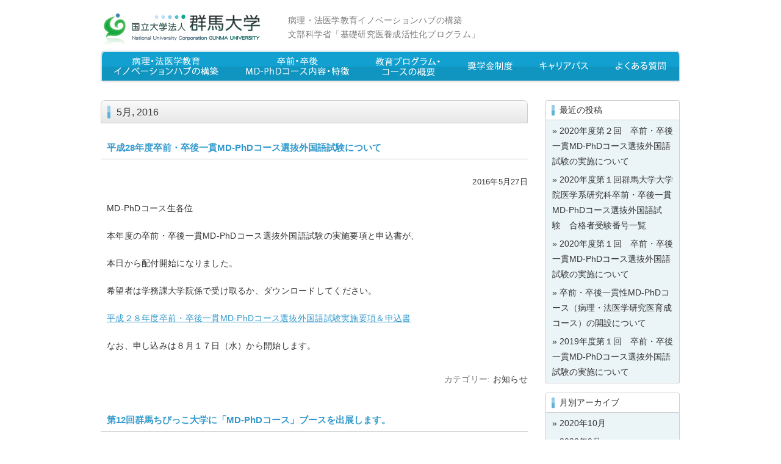

--- FILE ---
content_type: text/html; charset=UTF-8
request_url: https://md-phd.showa.gunma-u.ac.jp/?m=201605
body_size: 30414
content:
<!DOCTYPE html PUBLIC "-//W3C//DTD XHTML 1.0 Transitional//EN" "http://www.w3.org/TR/xhtml1/DTD/xhtml1-transitional.dtd">
<html xmlns="http://www.w3.org/1999/xhtml" xml:lang="ja" lang="ja">
<head>
<meta http-equiv="Content-Type" content="text/html; charset=utf-8" />
<meta http-equiv="Content-Style-Type" content="text/css" />
<meta http-equiv="Content-Script-Type" content="text/javascript" />
<title>基礎研究医活性化プログラム | 群馬大学</title>
<meta name="msnbot", content="preview" />
<meta name="msvalidate.01" content="14B950547A3B7F86AD1D5020039D3EB4" />
<meta name="keywords" content="群馬,大学,MD-PhD,医師,養成,卒前,卒後,一貫,MD-PhD" />
<meta name="description" content="群馬大学 卒前・卒後一貫MD-PhDコースのwebサイトです。事業概要やコース内容・特徴、従来型MD-PhDコースとの違いについて、よくある質問などを掲載しています。" />
<meta name="viewport" content="width=devide-width,initial-scale=1.0">

<link rel="stylesheet" type="text/css" href="https://md-phd.showa.gunma-u.ac.jp/info/wp-content/themes/md-phd_new/lib/import.css?ver=1.0.1" media="all" />
<link rel="stylesheet" type="text/css" href="https://md-phd.showa.gunma-u.ac.jp/info/wp-content/themes/md-phd_new/lib/index.css?ver=1.0.1" media="all" />
<link media="screen and (max-width: 800px)" href="https://md-phd.showa.gunma-u.ac.jp/info/wp-content/themes/md-phd_new/lib/tablet/import_tablet.css?ver=1.0.1" rel="stylesheet" type="text/css">
<link media="screen and (max-width: 480px)" href="https://md-phd.showa.gunma-u.ac.jp/info/wp-content/themes/md-phd_new/lib/mobile/import_mobile.css?ver=1.0.1" rel="stylesheet" type="text/css">

<!--Javascript読込み-->
<script src="https://ajax.googleapis.com/ajax/libs/jquery/1.10.2/jquery.min.js"></script>
<script type="text/javascript" src="https://md-phd.showa.gunma-u.ac.jp/info/wp-content/themes/md-phd_new/js/rollover.js"></script>
<script type="text/javascript" src="https://md-phd.showa.gunma-u.ac.jp/info/wp-content/themes/md-phd_new/js/gotop.js"></script>
<script src="https://md-phd.showa.gunma-u.ac.jp/info/wp-content/themes/md-phd_new/js/jquery.easing.js"></script>
<script src="https://md-phd.showa.gunma-u.ac.jp/info/wp-content/themes/md-phd_new/js/css_browser_selector.js"></script>
<script src="https://md-phd.showa.gunma-u.ac.jp/info/wp-content/themes/md-phd_new/js/retop.js"></script>
<script src="https://md-phd.showa.gunma-u.ac.jp/info/wp-content/themes/md-phd_new/js/jquery.cookie.js"></script>
<script src="https://md-phd.showa.gunma-u.ac.jp/info/wp-content/themes/md-phd_new/js/script.js"></script>
<script src="https://md-phd.showa.gunma-u.ac.jp/info/wp-content/themes/md-phd_new/js/contact-form7-confirm.js"></script>
<!--スマホグローバルメニュー-->
<script src="https://md-phd.showa.gunma-u.ac.jp/info/wp-content/themes/md-phd_new/js/jquery.mmenu.min.all.js"></script>
<script src="https://md-phd.showa.gunma-u.ac.jp/info/wp-content/themes/md-phd_new/js/featherlight.min.js" type="text/javascript" charset="utf-8"></script>
<link href="https://md-phd.showa.gunma-u.ac.jp/info/wp-content/themes/md-phd_new/lib/flexnav.css" rel="stylesheet" type="text/css">
<script src="https://md-phd.showa.gunma-u.ac.jp/info/wp-content/themes/md-phd_new/js/jquery.flexnav.js"></script>
<!--要素の高さを揃える-->
<script src="https://md-phd.showa.gunma-u.ac.jp/info/wp-content/themes/md-phd_new/js/heightLine.js"></script>
<!--読み込む画像をブラウザサイズで変更ー-->
<script src="https://md-phd.showa.gunma-u.ac.jp/info/wp-content/themes/md-phd_new/js/jquery.responsivelazyloader.js"></script>

<link rel="icon" href="https://md-phd.showa.gunma-u.ac.jp/info/wp-content/themes/md-phd_new/favicon.ico" type="image/x-icon" />
<link rel="Shortcut Icon" type="image/x-icon" href="https://md-phd.showa.gunma-u.ac.jp/info/wp-content/themes/md-phd_new/favicon.ico" />

<meta name='robots' content='max-image-preview:large' />
<script type="text/javascript">
window._wpemojiSettings = {"baseUrl":"https:\/\/s.w.org\/images\/core\/emoji\/14.0.0\/72x72\/","ext":".png","svgUrl":"https:\/\/s.w.org\/images\/core\/emoji\/14.0.0\/svg\/","svgExt":".svg","source":{"concatemoji":"https:\/\/md-phd.showa.gunma-u.ac.jp\/info\/wp-includes\/js\/wp-emoji-release.min.js?ver=6.1.9"}};
/*! This file is auto-generated */
!function(e,a,t){var n,r,o,i=a.createElement("canvas"),p=i.getContext&&i.getContext("2d");function s(e,t){var a=String.fromCharCode,e=(p.clearRect(0,0,i.width,i.height),p.fillText(a.apply(this,e),0,0),i.toDataURL());return p.clearRect(0,0,i.width,i.height),p.fillText(a.apply(this,t),0,0),e===i.toDataURL()}function c(e){var t=a.createElement("script");t.src=e,t.defer=t.type="text/javascript",a.getElementsByTagName("head")[0].appendChild(t)}for(o=Array("flag","emoji"),t.supports={everything:!0,everythingExceptFlag:!0},r=0;r<o.length;r++)t.supports[o[r]]=function(e){if(p&&p.fillText)switch(p.textBaseline="top",p.font="600 32px Arial",e){case"flag":return s([127987,65039,8205,9895,65039],[127987,65039,8203,9895,65039])?!1:!s([55356,56826,55356,56819],[55356,56826,8203,55356,56819])&&!s([55356,57332,56128,56423,56128,56418,56128,56421,56128,56430,56128,56423,56128,56447],[55356,57332,8203,56128,56423,8203,56128,56418,8203,56128,56421,8203,56128,56430,8203,56128,56423,8203,56128,56447]);case"emoji":return!s([129777,127995,8205,129778,127999],[129777,127995,8203,129778,127999])}return!1}(o[r]),t.supports.everything=t.supports.everything&&t.supports[o[r]],"flag"!==o[r]&&(t.supports.everythingExceptFlag=t.supports.everythingExceptFlag&&t.supports[o[r]]);t.supports.everythingExceptFlag=t.supports.everythingExceptFlag&&!t.supports.flag,t.DOMReady=!1,t.readyCallback=function(){t.DOMReady=!0},t.supports.everything||(n=function(){t.readyCallback()},a.addEventListener?(a.addEventListener("DOMContentLoaded",n,!1),e.addEventListener("load",n,!1)):(e.attachEvent("onload",n),a.attachEvent("onreadystatechange",function(){"complete"===a.readyState&&t.readyCallback()})),(e=t.source||{}).concatemoji?c(e.concatemoji):e.wpemoji&&e.twemoji&&(c(e.twemoji),c(e.wpemoji)))}(window,document,window._wpemojiSettings);
</script>
<style type="text/css">
img.wp-smiley,
img.emoji {
	display: inline !important;
	border: none !important;
	box-shadow: none !important;
	height: 1em !important;
	width: 1em !important;
	margin: 0 0.07em !important;
	vertical-align: -0.1em !important;
	background: none !important;
	padding: 0 !important;
}
</style>
	<link rel='stylesheet' id='wp-block-library-css' href='https://md-phd.showa.gunma-u.ac.jp/info/wp-includes/css/dist/block-library/style.min.css?ver=6.1.9' type='text/css' media='all' />
<link rel='stylesheet' id='classic-theme-styles-css' href='https://md-phd.showa.gunma-u.ac.jp/info/wp-includes/css/classic-themes.min.css?ver=1' type='text/css' media='all' />
<style id='global-styles-inline-css' type='text/css'>
body{--wp--preset--color--black: #000000;--wp--preset--color--cyan-bluish-gray: #abb8c3;--wp--preset--color--white: #ffffff;--wp--preset--color--pale-pink: #f78da7;--wp--preset--color--vivid-red: #cf2e2e;--wp--preset--color--luminous-vivid-orange: #ff6900;--wp--preset--color--luminous-vivid-amber: #fcb900;--wp--preset--color--light-green-cyan: #7bdcb5;--wp--preset--color--vivid-green-cyan: #00d084;--wp--preset--color--pale-cyan-blue: #8ed1fc;--wp--preset--color--vivid-cyan-blue: #0693e3;--wp--preset--color--vivid-purple: #9b51e0;--wp--preset--gradient--vivid-cyan-blue-to-vivid-purple: linear-gradient(135deg,rgba(6,147,227,1) 0%,rgb(155,81,224) 100%);--wp--preset--gradient--light-green-cyan-to-vivid-green-cyan: linear-gradient(135deg,rgb(122,220,180) 0%,rgb(0,208,130) 100%);--wp--preset--gradient--luminous-vivid-amber-to-luminous-vivid-orange: linear-gradient(135deg,rgba(252,185,0,1) 0%,rgba(255,105,0,1) 100%);--wp--preset--gradient--luminous-vivid-orange-to-vivid-red: linear-gradient(135deg,rgba(255,105,0,1) 0%,rgb(207,46,46) 100%);--wp--preset--gradient--very-light-gray-to-cyan-bluish-gray: linear-gradient(135deg,rgb(238,238,238) 0%,rgb(169,184,195) 100%);--wp--preset--gradient--cool-to-warm-spectrum: linear-gradient(135deg,rgb(74,234,220) 0%,rgb(151,120,209) 20%,rgb(207,42,186) 40%,rgb(238,44,130) 60%,rgb(251,105,98) 80%,rgb(254,248,76) 100%);--wp--preset--gradient--blush-light-purple: linear-gradient(135deg,rgb(255,206,236) 0%,rgb(152,150,240) 100%);--wp--preset--gradient--blush-bordeaux: linear-gradient(135deg,rgb(254,205,165) 0%,rgb(254,45,45) 50%,rgb(107,0,62) 100%);--wp--preset--gradient--luminous-dusk: linear-gradient(135deg,rgb(255,203,112) 0%,rgb(199,81,192) 50%,rgb(65,88,208) 100%);--wp--preset--gradient--pale-ocean: linear-gradient(135deg,rgb(255,245,203) 0%,rgb(182,227,212) 50%,rgb(51,167,181) 100%);--wp--preset--gradient--electric-grass: linear-gradient(135deg,rgb(202,248,128) 0%,rgb(113,206,126) 100%);--wp--preset--gradient--midnight: linear-gradient(135deg,rgb(2,3,129) 0%,rgb(40,116,252) 100%);--wp--preset--duotone--dark-grayscale: url('#wp-duotone-dark-grayscale');--wp--preset--duotone--grayscale: url('#wp-duotone-grayscale');--wp--preset--duotone--purple-yellow: url('#wp-duotone-purple-yellow');--wp--preset--duotone--blue-red: url('#wp-duotone-blue-red');--wp--preset--duotone--midnight: url('#wp-duotone-midnight');--wp--preset--duotone--magenta-yellow: url('#wp-duotone-magenta-yellow');--wp--preset--duotone--purple-green: url('#wp-duotone-purple-green');--wp--preset--duotone--blue-orange: url('#wp-duotone-blue-orange');--wp--preset--font-size--small: 13px;--wp--preset--font-size--medium: 20px;--wp--preset--font-size--large: 36px;--wp--preset--font-size--x-large: 42px;--wp--preset--spacing--20: 0.44rem;--wp--preset--spacing--30: 0.67rem;--wp--preset--spacing--40: 1rem;--wp--preset--spacing--50: 1.5rem;--wp--preset--spacing--60: 2.25rem;--wp--preset--spacing--70: 3.38rem;--wp--preset--spacing--80: 5.06rem;}:where(.is-layout-flex){gap: 0.5em;}body .is-layout-flow > .alignleft{float: left;margin-inline-start: 0;margin-inline-end: 2em;}body .is-layout-flow > .alignright{float: right;margin-inline-start: 2em;margin-inline-end: 0;}body .is-layout-flow > .aligncenter{margin-left: auto !important;margin-right: auto !important;}body .is-layout-constrained > .alignleft{float: left;margin-inline-start: 0;margin-inline-end: 2em;}body .is-layout-constrained > .alignright{float: right;margin-inline-start: 2em;margin-inline-end: 0;}body .is-layout-constrained > .aligncenter{margin-left: auto !important;margin-right: auto !important;}body .is-layout-constrained > :where(:not(.alignleft):not(.alignright):not(.alignfull)){max-width: var(--wp--style--global--content-size);margin-left: auto !important;margin-right: auto !important;}body .is-layout-constrained > .alignwide{max-width: var(--wp--style--global--wide-size);}body .is-layout-flex{display: flex;}body .is-layout-flex{flex-wrap: wrap;align-items: center;}body .is-layout-flex > *{margin: 0;}:where(.wp-block-columns.is-layout-flex){gap: 2em;}.has-black-color{color: var(--wp--preset--color--black) !important;}.has-cyan-bluish-gray-color{color: var(--wp--preset--color--cyan-bluish-gray) !important;}.has-white-color{color: var(--wp--preset--color--white) !important;}.has-pale-pink-color{color: var(--wp--preset--color--pale-pink) !important;}.has-vivid-red-color{color: var(--wp--preset--color--vivid-red) !important;}.has-luminous-vivid-orange-color{color: var(--wp--preset--color--luminous-vivid-orange) !important;}.has-luminous-vivid-amber-color{color: var(--wp--preset--color--luminous-vivid-amber) !important;}.has-light-green-cyan-color{color: var(--wp--preset--color--light-green-cyan) !important;}.has-vivid-green-cyan-color{color: var(--wp--preset--color--vivid-green-cyan) !important;}.has-pale-cyan-blue-color{color: var(--wp--preset--color--pale-cyan-blue) !important;}.has-vivid-cyan-blue-color{color: var(--wp--preset--color--vivid-cyan-blue) !important;}.has-vivid-purple-color{color: var(--wp--preset--color--vivid-purple) !important;}.has-black-background-color{background-color: var(--wp--preset--color--black) !important;}.has-cyan-bluish-gray-background-color{background-color: var(--wp--preset--color--cyan-bluish-gray) !important;}.has-white-background-color{background-color: var(--wp--preset--color--white) !important;}.has-pale-pink-background-color{background-color: var(--wp--preset--color--pale-pink) !important;}.has-vivid-red-background-color{background-color: var(--wp--preset--color--vivid-red) !important;}.has-luminous-vivid-orange-background-color{background-color: var(--wp--preset--color--luminous-vivid-orange) !important;}.has-luminous-vivid-amber-background-color{background-color: var(--wp--preset--color--luminous-vivid-amber) !important;}.has-light-green-cyan-background-color{background-color: var(--wp--preset--color--light-green-cyan) !important;}.has-vivid-green-cyan-background-color{background-color: var(--wp--preset--color--vivid-green-cyan) !important;}.has-pale-cyan-blue-background-color{background-color: var(--wp--preset--color--pale-cyan-blue) !important;}.has-vivid-cyan-blue-background-color{background-color: var(--wp--preset--color--vivid-cyan-blue) !important;}.has-vivid-purple-background-color{background-color: var(--wp--preset--color--vivid-purple) !important;}.has-black-border-color{border-color: var(--wp--preset--color--black) !important;}.has-cyan-bluish-gray-border-color{border-color: var(--wp--preset--color--cyan-bluish-gray) !important;}.has-white-border-color{border-color: var(--wp--preset--color--white) !important;}.has-pale-pink-border-color{border-color: var(--wp--preset--color--pale-pink) !important;}.has-vivid-red-border-color{border-color: var(--wp--preset--color--vivid-red) !important;}.has-luminous-vivid-orange-border-color{border-color: var(--wp--preset--color--luminous-vivid-orange) !important;}.has-luminous-vivid-amber-border-color{border-color: var(--wp--preset--color--luminous-vivid-amber) !important;}.has-light-green-cyan-border-color{border-color: var(--wp--preset--color--light-green-cyan) !important;}.has-vivid-green-cyan-border-color{border-color: var(--wp--preset--color--vivid-green-cyan) !important;}.has-pale-cyan-blue-border-color{border-color: var(--wp--preset--color--pale-cyan-blue) !important;}.has-vivid-cyan-blue-border-color{border-color: var(--wp--preset--color--vivid-cyan-blue) !important;}.has-vivid-purple-border-color{border-color: var(--wp--preset--color--vivid-purple) !important;}.has-vivid-cyan-blue-to-vivid-purple-gradient-background{background: var(--wp--preset--gradient--vivid-cyan-blue-to-vivid-purple) !important;}.has-light-green-cyan-to-vivid-green-cyan-gradient-background{background: var(--wp--preset--gradient--light-green-cyan-to-vivid-green-cyan) !important;}.has-luminous-vivid-amber-to-luminous-vivid-orange-gradient-background{background: var(--wp--preset--gradient--luminous-vivid-amber-to-luminous-vivid-orange) !important;}.has-luminous-vivid-orange-to-vivid-red-gradient-background{background: var(--wp--preset--gradient--luminous-vivid-orange-to-vivid-red) !important;}.has-very-light-gray-to-cyan-bluish-gray-gradient-background{background: var(--wp--preset--gradient--very-light-gray-to-cyan-bluish-gray) !important;}.has-cool-to-warm-spectrum-gradient-background{background: var(--wp--preset--gradient--cool-to-warm-spectrum) !important;}.has-blush-light-purple-gradient-background{background: var(--wp--preset--gradient--blush-light-purple) !important;}.has-blush-bordeaux-gradient-background{background: var(--wp--preset--gradient--blush-bordeaux) !important;}.has-luminous-dusk-gradient-background{background: var(--wp--preset--gradient--luminous-dusk) !important;}.has-pale-ocean-gradient-background{background: var(--wp--preset--gradient--pale-ocean) !important;}.has-electric-grass-gradient-background{background: var(--wp--preset--gradient--electric-grass) !important;}.has-midnight-gradient-background{background: var(--wp--preset--gradient--midnight) !important;}.has-small-font-size{font-size: var(--wp--preset--font-size--small) !important;}.has-medium-font-size{font-size: var(--wp--preset--font-size--medium) !important;}.has-large-font-size{font-size: var(--wp--preset--font-size--large) !important;}.has-x-large-font-size{font-size: var(--wp--preset--font-size--x-large) !important;}
.wp-block-navigation a:where(:not(.wp-element-button)){color: inherit;}
:where(.wp-block-columns.is-layout-flex){gap: 2em;}
.wp-block-pullquote{font-size: 1.5em;line-height: 1.6;}
</style>
<link rel='stylesheet' id='wp-pagenavi-css' href='https://md-phd.showa.gunma-u.ac.jp/info/wp-content/plugins/wp-pagenavi/pagenavi-css.css?ver=2.70' type='text/css' media='all' />
<script type='text/javascript' src='https://md-phd.showa.gunma-u.ac.jp/info/wp-includes/js/jquery/jquery.min.js?ver=3.6.1' id='jquery-core-js'></script>
<script type='text/javascript' src='https://md-phd.showa.gunma-u.ac.jp/info/wp-includes/js/jquery/jquery-migrate.min.js?ver=3.3.2' id='jquery-migrate-js'></script>
<link rel="https://api.w.org/" href="https://md-phd.showa.gunma-u.ac.jp/index.php?rest_route=/" /><link rel="EditURI" type="application/rsd+xml" title="RSD" href="https://md-phd.showa.gunma-u.ac.jp/info/xmlrpc.php?rsd" />
<link rel="wlwmanifest" type="application/wlwmanifest+xml" href="https://md-phd.showa.gunma-u.ac.jp/info/wp-includes/wlwmanifest.xml" />

</head>


<body id="home">

<div id="header">
	<div class="container clearfix">
		<div class="logo">
			<h1><a href="https://md-phd.showa.gunma-u.ac.jp"><img src="https://md-phd.showa.gunma-u.ac.jp/info/wp-content/themes/md-phd_new/img/logo.gif" alt="国立大学法人 群馬大学／群馬大学 卒前・卒後一貫MD-PhDコース" width="256" height="55" /></a></h1>
			<div class="left headerright"><p class="md-phd">
病理・法医学教育イノベーションハブの構築<br/>
文部科学省「基礎研究医養成活性化プログラム」</p></div>
		</div>
	</div>
</div>
<!-- /header -->
<div id="global-nav">
	<ul class="clearfix">
		<li><a href="https://md-phd.showa.gunma-u.ac.jp/?page_id=628"><img src="https://md-phd.showa.gunma-u.ac.jp/info/wp-content/themes/md-phd_new/img/global-nav-2020-01.png" alt="病理・法医学教育イノベーションハブの構築" width="215" height="61" class="imgover" /></a></li>
		<li><a href="https://md-phd.showa.gunma-u.ac.jp/?page_id=635"><img src="https://md-phd.showa.gunma-u.ac.jp/info/wp-content/themes/md-phd_new/img/global-nav-2020-02.png" alt="卒前・卒後一貫MD-PhDコース内容・特徴" width="214" height="61" class="imgover" /></a></li>
		<li><a href="https://md-phd.showa.gunma-u.ac.jp/?page_id=639"><img src="https://md-phd.showa.gunma-u.ac.jp/info/wp-content/themes/md-phd_new/img/global-nav-2020-03.png" alt="教育プログラム・コースの概要" width="151" height="61" class="imgover" /></a></li>
		<li><a href="https://md-phd.showa.gunma-u.ac.jp/?page_id=517"><img src="https://md-phd.showa.gunma-u.ac.jp/info/wp-content/themes/md-phd_new/img/global-nav-2020-04.png" alt="奨学金制度" width="117" height="61" class="imgover" /></a></li>
		<li><a href="https://md-phd.showa.gunma-u.ac.jp/?page_id=520"><img src="https://md-phd.showa.gunma-u.ac.jp/info/wp-content/themes/md-phd_new/img/global-nav-2020-05.png" alt="キャリアパス" width="125" height="61" class="imgover" /></a></li>
		<li><a href="https://md-phd.showa.gunma-u.ac.jp/?page_id=522"><img src="https://md-phd.showa.gunma-u.ac.jp/info/wp-content/themes/md-phd_new/img/global-nav-2020-06.png" alt="よくある質問" width="128" height="61" class="imgover" /></a></li>
	</ul>
</div>

<!--////////////レスポンシブグローバルナビここから//////////-->
<div id="globalNavBox_smph">
<!-- グローバル -->
	<nav id="global_smph">
		<ul class="flexnav with-js opacity sm-screen flexnav-show">
			<li><a href="https://md-phd.showa.gunma-u.ac.jp/?page_id=628">病理・法医学教育イノベーションハブの構築</a></li>
			<li><a href="https://md-phd.showa.gunma-u.ac.jp/?page_id=635">卒前・卒後一貫MD-PhDコース内容・特徴</a></li>
			<li><a href="https://md-phd.showa.gunma-u.ac.jp/?page_id=639">教育プログラム・コースの概要</a></li>
			<li><a href="https://md-phd.showa.gunma-u.ac.jp/?page_id=517">奨学金制度</a></li>
			<li><a href="https://md-phd.showa.gunma-u.ac.jp/?page_id=520">キャリアパス</a></li>
			<li><a href="https://md-phd.showa.gunma-u.ac.jp/?page_id=522">よくある質問</a></li>
		</ul>
	</nav>
<!-- スマホ用グローバル開閉ボタン -->
	<div id="globalspBox">
		<div id="menuButton_smph"><img src="https://md-phd.showa.gunma-u.ac.jp/info/wp-content/themes/md-phd_new/files/icon/icn_nav.png" /></div>
	</div>
</div>
<!--////////////レスポンシブグローバルナビここまで//////////-->
<!-- /global-nav -->

<div id="content">
	<div class="container clearfix">
    
		<div id="main">

		
 	   	  		<h1 id="cateTab">5月, 2016</h1>
 	  

		<div class="navigation cf">
			<div class="alignleft"></div>
			<div class="alignright"></div>
		</div>

				<div class="post">
				<h2 class="titleC" id="post-372"><a href="https://md-phd.showa.gunma-u.ac.jp/?p=372" rel="bookmark" title="Permanent Link to 平成28年度卒前・卒後一貫MD-PhDコース選抜外国語試験について">平成28年度卒前・卒後一貫MD-PhDコース選抜外国語試験について</a></h3>
				<p class="timeP">2016年5月27日</p>

				<div class="entry">
					<p style="text-align: left;">MD-PhDコース生各位</p>
<p style="text-align: left;">
<p>本年度の卒前・卒後一貫MD-PhDコース選抜外国語試験の実施要項と申込書が、</p>
<p>本日から配付開始になりました。</p>
<p>希望者は学務課大学院係で受け取るか、ダウンロードしてください。</p>
<p><a href="https://md-phd.showa.gunma-u.ac.jp/info/wp-content/uploads/2016/06/e5b9b3e6889028e5b9b4e5baa6e58d92e5898de383bbe58d92e5be8ce4b880e8b2abmd-phde382b3e383bce382b9e981b8e68a9ce5ae9fe696bde8a681e9a085e383bb.pdf">平成２８年度卒前・卒後一貫MD-PhDコース選抜外国語試験実施要項＆申込書</a></p>
<p>なお、申し込みは８月１７日（水）から開始します。</p>
				</div>

				<p class="postmetadata"> カテゴリー: <a href="https://md-phd.showa.gunma-u.ac.jp/?cat=3" rel="category">お知らせ</a></p>

			</div>

				<div class="post">
				<h2 class="titleC" id="post-374"><a href="https://md-phd.showa.gunma-u.ac.jp/?p=374" rel="bookmark" title="Permanent Link to 第12回群馬ちびっこ大学に「MD-PhDコース」ブースを出展します。">第12回群馬ちびっこ大学に「MD-PhDコース」ブースを出展します。</a></h3>
				<p class="timeP">2016年5月25日</p>

				<div class="entry">
					<p>MD-PhDコース生各位</p>
<p>今年も群馬ちびっこ大学にブースを出展します。（ブース名：キミもはかせになってみよう）</p>
<p>ブースで実験をしてくれる学生を募集していますので、下記のチラシをごらんください。</p>
<p><a href="https://md-phd.showa.gunma-u.ac.jp/info/wp-content/uploads/2016/05/e3839de382b9e382bfe383bcefbc88e696b0efbc89.pdf">第12回群馬ちびっこ大学　アルバイト募集</a></p>
				</div>

				<p class="postmetadata"> カテゴリー: <a href="https://md-phd.showa.gunma-u.ac.jp/?cat=3" rel="category">お知らせ</a></p>

			</div>

				<div class="post">
				<h2 class="titleC" id="post-368"><a href="https://md-phd.showa.gunma-u.ac.jp/?p=368" rel="bookmark" title="Permanent Link to 平成28年度「法医学セミナー」が開催されます。">平成28年度「法医学セミナー」が開催されます。</a></h3>
				<p class="timeP">2016年5月23日</p>

				<div class="entry">
					<p>学生各位</p>
<p>平成27年度「法医学セミナー」が開催されます。</p>
<p>下記ポスターをごらんになりぜひご参集ください。</p>
<p><a href="https://md-phd.showa.gunma-u.ac.jp/info/wp-content/uploads/2016/05/e6b395e58cbbe5ada6e382bbe3839fe3838ae383bce3839de382b9e382bfe383bc1.pdf">第３回法医学セミナー</a></p>
				</div>

				<p class="postmetadata"> カテゴリー: <a href="https://md-phd.showa.gunma-u.ac.jp/?cat=3" rel="category">お知らせ</a></p>

			</div>

		
		<div class="navigation cf">
			<div class="alignleft"></div>
			<div class="alignright"></div>
		</div>

	
		</div>
		<!-- /main -->
<!--右-->
	<div id="sidebar">

<ul>
	<li>
		<h2>最近の投稿</h2>
		<ul>
	<li><a href="https://md-phd.showa.gunma-u.ac.jp/?p=663">2020年度第２回　卒前・卒後一貫MD-PhDコース選抜外国語試験の実施について</a></li>
	<li><a href="https://md-phd.showa.gunma-u.ac.jp/?p=655">2020年度第１回群馬大学大学院医学系研究科卒前・卒後一貫MD-PhDコース選抜外国語試験　合格者受験番号一覧</a></li>
	<li><a href="https://md-phd.showa.gunma-u.ac.jp/?p=624">2020年度第１回　卒前・卒後一貫MD-PhDコース選抜外国語試験の実施について</a></li>
	<li><a href="https://md-phd.showa.gunma-u.ac.jp/?p=616">卒前・卒後一貫性MD-PhDコース（病理・法医学研究医育成コース）の開設について</a></li>
	<li><a href="https://md-phd.showa.gunma-u.ac.jp/?p=584">2019年度第１回　卒前・卒後一貫MD-PhDコース選抜外国語試験の実施について</a></li>
		</ul>
	</li>

	<li>
		<h2>月別アーカイブ</h2>
		<ul>
	<li><a href='https://md-phd.showa.gunma-u.ac.jp/?m=202010'>2020年10月</a></li>
	<li><a href='https://md-phd.showa.gunma-u.ac.jp/?m=202009'>2020年9月</a></li>
	<li><a href='https://md-phd.showa.gunma-u.ac.jp/?m=202006'>2020年6月</a></li>
	<li><a href='https://md-phd.showa.gunma-u.ac.jp/?m=201911'>2019年11月</a></li>
	<li><a href='https://md-phd.showa.gunma-u.ac.jp/?m=201906'>2019年6月</a></li>
	<li><a href='https://md-phd.showa.gunma-u.ac.jp/?m=201905'>2019年5月</a></li>
	<li><a href='https://md-phd.showa.gunma-u.ac.jp/?m=201811'>2018年11月</a></li>
	<li><a href='https://md-phd.showa.gunma-u.ac.jp/?m=201809'>2018年9月</a></li>
	<li><a href='https://md-phd.showa.gunma-u.ac.jp/?m=201806'>2018年6月</a></li>
	<li><a href='https://md-phd.showa.gunma-u.ac.jp/?m=201711'>2017年11月</a></li>
	<li><a href='https://md-phd.showa.gunma-u.ac.jp/?m=201709'>2017年9月</a></li>
	<li><a href='https://md-phd.showa.gunma-u.ac.jp/?m=201706'>2017年6月</a></li>
	<li><a href='https://md-phd.showa.gunma-u.ac.jp/?m=201702'>2017年2月</a></li>
	<li><a href='https://md-phd.showa.gunma-u.ac.jp/?m=201701'>2017年1月</a></li>
	<li><a href='https://md-phd.showa.gunma-u.ac.jp/?m=201610'>2016年10月</a></li>
	<li><a href='https://md-phd.showa.gunma-u.ac.jp/?m=201609'>2016年9月</a></li>
	<li><a href='https://md-phd.showa.gunma-u.ac.jp/?m=201608'>2016年8月</a></li>
	<li><a href='https://md-phd.showa.gunma-u.ac.jp/?m=201607'>2016年7月</a></li>
	<li><a href='https://md-phd.showa.gunma-u.ac.jp/?m=201605'>2016年5月</a></li>
	<li><a href='https://md-phd.showa.gunma-u.ac.jp/?m=201604'>2016年4月</a></li>
	<li><a href='https://md-phd.showa.gunma-u.ac.jp/?m=201512'>2015年12月</a></li>
	<li><a href='https://md-phd.showa.gunma-u.ac.jp/?m=201511'>2015年11月</a></li>
	<li><a href='https://md-phd.showa.gunma-u.ac.jp/?m=201510'>2015年10月</a></li>
	<li><a href='https://md-phd.showa.gunma-u.ac.jp/?m=201509'>2015年9月</a></li>
	<li><a href='https://md-phd.showa.gunma-u.ac.jp/?m=201508'>2015年8月</a></li>
	<li><a href='https://md-phd.showa.gunma-u.ac.jp/?m=201507'>2015年7月</a></li>
	<li><a href='https://md-phd.showa.gunma-u.ac.jp/?m=201506'>2015年6月</a></li>
	<li><a href='https://md-phd.showa.gunma-u.ac.jp/?m=201505'>2015年5月</a></li>
	<li><a href='https://md-phd.showa.gunma-u.ac.jp/?m=201504'>2015年4月</a></li>
	<li><a href='https://md-phd.showa.gunma-u.ac.jp/?m=201412'>2014年12月</a></li>
	<li><a href='https://md-phd.showa.gunma-u.ac.jp/?m=201411'>2014年11月</a></li>
	<li><a href='https://md-phd.showa.gunma-u.ac.jp/?m=201410'>2014年10月</a></li>
	<li><a href='https://md-phd.showa.gunma-u.ac.jp/?m=201408'>2014年8月</a></li>
	<li><a href='https://md-phd.showa.gunma-u.ac.jp/?m=201407'>2014年7月</a></li>
	<li><a href='https://md-phd.showa.gunma-u.ac.jp/?m=201406'>2014年6月</a></li>
	<li><a href='https://md-phd.showa.gunma-u.ac.jp/?m=201404'>2014年4月</a></li>
	<li><a href='https://md-phd.showa.gunma-u.ac.jp/?m=201402'>2014年2月</a></li>
	<li><a href='https://md-phd.showa.gunma-u.ac.jp/?m=201310'>2013年10月</a></li>
	<li><a href='https://md-phd.showa.gunma-u.ac.jp/?m=201309'>2013年9月</a></li>
	<li><a href='https://md-phd.showa.gunma-u.ac.jp/?m=201308'>2013年8月</a></li>
	<li><a href='https://md-phd.showa.gunma-u.ac.jp/?m=201307'>2013年7月</a></li>
	<li><a href='https://md-phd.showa.gunma-u.ac.jp/?m=201306'>2013年6月</a></li>
	<li><a href='https://md-phd.showa.gunma-u.ac.jp/?m=201305'>2013年5月</a></li>
	<li><a href='https://md-phd.showa.gunma-u.ac.jp/?m=201303'>2013年3月</a></li>
	<li><a href='https://md-phd.showa.gunma-u.ac.jp/?m=201302'>2013年2月</a></li>
		</ul>
	</li>

	<li>
		<h2>カテゴリー</h2>
		<ul>
<li><a href="https://md-phd.showa.gunma-u.ac.jp/?cat=3">お知らせ</a></li>		</ul>
	</li>

</ul>

	</div>
</div>
<!-- /sub -->       
	</div>
	<!-- /container -->
</div>
<!-- /content -->

<div id="footer">

	<div class="container">
		<p class="pgt"><a href="#top"><img src="https://md-phd.showa.gunma-u.ac.jp/info/wp-content/themes/md-phd_new/img/page-top.gif" alt="ページトップへ" width="160" height="23" /></a></p>
		<div id="inner">
			<div id="contact" class="clearfix">
				<div id="img-col"><img src="https://md-phd.showa.gunma-u.ac.jp/info/wp-content/themes/md-phd_new/img/contact.gif" alt="お問い合わせ" width="83" height="19" /></div>
				<div id="txt-col"><p>群馬大学昭和地区事務部学務課大学院係</p></div>
			</div>
			<address>〒371-8511　群馬県前橋市昭和町三丁目39番22号<br />【TEL】027-220-7794 / 【FAX】027-220-7798</address>
		</div>
	</div>
	
</div>
<!-- /footer -->


</body>
</html>

--- FILE ---
content_type: text/css
request_url: https://md-phd.showa.gunma-u.ac.jp/info/wp-content/themes/md-phd_new/lib/import.css?ver=1.0.1
body_size: 244
content:
@charset "UTF-8";

@import "reset.css";
@import "common.css";
@import url(basic.css);
@import url(main.css);
@import url(style.css);
@import url(navi.css);
@import url(list.css?ver=1.0.1);
@import url(tab.css);
@import url(table.css);

--- FILE ---
content_type: text/css
request_url: https://md-phd.showa.gunma-u.ac.jp/info/wp-content/themes/md-phd_new/lib/index.css?ver=1.0.1
body_size: 293
content:
@charset "UTF-8";

#home #billboard {
	margin-bottom: 10px;
}

#home #main h2 {
	margin-bottom: 15px;
}

.top_txt {
	margin: 0;
	padding: 0 0 20px 0;
	font-size: 14px;
	line-height: 1.6;
	font-weight: bold;
}
a.color { color: #1095C1; }
a:hover { text-decoration: underline;}

--- FILE ---
content_type: text/css
request_url: https://md-phd.showa.gunma-u.ac.jp/info/wp-content/themes/md-phd_new/lib/common.css
body_size: 1064
content:
@charset "UTF-8";

/* base
------------------------------------------------------------- */

html {
	color: #333333;
}

body {
	line-height: 1.6;
	font-family:'MS PGothic', Osaka, sans-serif;
	font-size: 14px;
}

.bold {
	font-weight: bold;
}

input,
textarea,
th,
td {
	font-size: 14px;
	line-height: 1.5;
}

a {
	overflow: hidden;
	outline: none;
}

a:link,
a:visited {
	color: #333333;
	text-decoration: none;
}

a:focus,
a:hover,
a:active {
	color: #888888;
	text-decoration: underline;
}

img {
	vertical-align: bottom;
}

.container {
	width: 950px;
	margin: 0 auto;
}










/* clearfix
------------------------------------------------------------- */

.clearfix:after {
	content: ".";
	display: block;
	height: 0;
	clear: both;
	visibility: hidden;
}

.clearfix {
	display: inline-block;
	min-height: 1%;
}

/* Hides from IE-Mac \*/
* html .clearfix {
	height: 1%;
}

.clearfix {
	display: block;
}
/* End hide from IE-Mac */

/* .clearfix{ overflow:hidden;}




--- FILE ---
content_type: text/css
request_url: https://md-phd.showa.gunma-u.ac.jp/info/wp-content/themes/md-phd_new/lib/basic.css
body_size: 10148
content:
@charset "shift_jis";

/* ---------------------------------------------

               共通

---------------------------------------------- */

html, body, div, span, object, iframe,
h1, h2, h3, h4, h5, h6, p, blockquote, pre,
abbr, address, cite, code,
del, dfn, em, img, ins, kbd, q, samp,
small, strong, sub, sup, var,
b, i,
dl, dt, dd, ul,
fieldset, form, label, legend,
table, caption, tbody, tfoot, thead, tr, th, td,
article, aside, canvas, details, figcaption, figure,
footer, header, hgroup, menu, nav, section, summary,
time, mark, audio, video {
    margin:0;
    padding:0;
    border:0;
    outline:0;
    vertical-align:baseline;
    /*background:transparent;*/
}
body {
	margin: 0px;
	padding: 0px;
	font-family: "メイリオ", "ヒラギノ角ゴ Pro W3", "Hiragino Kaku Gothic Pro", Meiryo, Osaka, "ＭＳ Ｐゴシック", "MS PGothic", sans-serif;
	/*font-size: 81.3%;基本サイズ13px*/
	text-align: left;
	color: #333;
	line-height:1.8;
}
form input,
form textarea,
form input.checkBox,
form input.radioBtn {
	font-family: "メイリオ", "ヒラギノ角ゴ Pro W3", "Hiragino Kaku Gothic Pro", Meiryo, Osaka, "ＭＳ Ｐゴシック", "MS PGothic", sans-serif;
	/*font-size: 14px;*/
}

table tr th,
table tr td {} /*-13px-*/


article,aside,details,figcaption,figure,
footer,header,hgroup,menu,nav,section {
    display:block;
}

blockquote, q {
    quotes:none;
}
blockquote:before, blockquote:after,
q:before, q:after {
    content:'';
    content:none;
}
a {
	color: #333;
    margin:0;
    padding:0;
    /* font-size:100%; */
    vertical-align:baseline;
    background:transparent;
	transition: all 0.3s linear;
	-webkit-transition: all 0.3s linear;
	-moz-transition: all 0.3s linear;
}
/* change colours to suit your needs */
ins {
    background-color:#ff9;
    color:#000;
    text-decoration:none;
}
/* change colours to suit your needs */
mark {
    background-color:#ff9;
    color:#000;
    font-style:italic;
    font-weight:bold;
}
del {
    text-decoration: line-through;
}
abbr[title], dfn[title] {
    border-bottom:1px dotted;
    cursor:help;
}
table {
    border-collapse:collapse;
    border-spacing:0;
}
/* change border colour to suit your needs */
hr {
    display:block;
    height:1px;
    border:0;
    border-top:1px solid #cccccc;
    margin:1em 0;
    padding:0;
}
input, select {
    vertical-align:middle;
}

p {
	line-height:180%;
	letter-spacing:0.02em;
	text-align: left;
	margin-bottom: 20px;
}
img {
	border:none;
	line-height:0;
	vertical-align: bottom;
	/*width: 100%;
	height: auto;*/
}
sup {
	vertical-align: super;
	font-size: 70%;/*10px*/
}
.bold {
	font-weight: bold;
}
.stop {
	clear: both;
}
ol {
	padding-left: 20px;
}
/*-------リンク設定--------*/
a:link{
}
a:visited{
	text-decoration:none;
}	   
a:hover{
	/*text-decoration:underline;*/
}	   
a:active{
	text-decoration:underline;
}

a:hover {
	filter:alpha(opacity=70);
	-moz-opacity: 0.7;
	opacity: 0.7;
}

/*-------背景色--------*/
/*
.bgetc01{background-color:#F3BB53;}
*/

/*-------文字色--------*/

.black {color:#333;}
.red {color:#FF0004;}
.red2 {color:#AC4458;}
.blue {color:#0079B7;}
.gray {color:#CCCCCC;}
.pink {color:#D96883;}
.magenta {color:#FF00FF;}
.green {color:#2D871F;}
.white {color:#ffffff;}
.orange {color:#E57E21;}
.yellow {color:#F29D2D;}
.purple {color:#795F9F;}
.gold {color:#C09C0C;}
.brown {color:#A46853;}

.line {
	text-indent: -9999px;
	border-bottom: 1px dotted #CCC;
	height: 1px;
}

.uline { text-decoration: underline; }

/*-------文字の大きさ--------*/
.mini {font-size: 90%;}
.big {font-size: 150%;}
.big116 {font-size: 116%;}

/*-----pudding----*/
/*--上--*/
.padT0 { padding-top: 0px; }
.padT10 { padding-top: 10px; }
.padT15 { padding-top: 15px; }
.padT20 { padding-top: 20px; }
.padT25 { padding-top: 25px; }
.padT30 { padding-top: 30px; }
.padT35 { padding-top: 35px; }
.padT40 { padding-top: 40px; }
.padT45 { padding-top: 45px; }
.padT50 { padding-top: 50px; }
.padT55 { padding-top: 55px; }
.padT60 { padding-top: 60px; }
/*--下--*/
.padB0 { padding-bottom: 0px; } 
.padB10 { padding-bottom: 10px; }
.padB15 { padding-bottom: 15px; }
.padB20 { padding-bottom: 20px; }
.padB25 { padding-bottom: 25px; }
.padB30 { padding-bottom: 30px; }
.padB35 { padding-bottom: 35px; } 
.padB40 { padding-bottom: 40px; }
.padB45 { padding-bottom: 45px; }
.padB50 { padding-bottom: 50px; }
.padB55 { padding-bottom: 55px; }
.padB60 { padding-bottom: 60px; }
.padB200 { padding-bottom: 200px; }
/*--右--*/
.padR0 { padding-right: 0px; } 
.padR10 { padding-right: 10px; }
.padR15 { padding-right: 15px; }
.padR20 { padding-right: 20px; }
.padR25 { padding-right: 25px; }
.padR30 { padding-right: 30px; }
.padR35 { padding-right: 35px; }
.padR40 { padding-right: 40px; }
.padR45 { padding-right: 45px; }
.padR50 { padding-right: 50px; }
.padR55 { padding-right: 55px; }
.padR60 { padding-right: 60px; }
/*--左--*/
.padL0 { padding-left: 0px; } 
.padL10 { padding-left: 10px; }
.padL15 { padding-left: 15px; }
.padL20 { padding-left: 20px; }
.padL25 { padding-left: 25px; }
.padL30 { padding-left: 30px; }
.padL35 { padding-left: 35px; }
.padL40 { padding-left: 40px; }
.padL45 { padding-left: 45px; }
.padL50 { padding-left: 50px; }
.padL55 { padding-left: 55px; }
.padL60 { padding-left: 60px; }
/*--上下--*/
.padTB10 { padding: 10px 0px; }
.padTB20 { padding: 20px 0px; }
.padTB30 { padding: 30px 0px; }
.padTB40 { padding: 40px 0px; }
.padTB50 { padding: 50px 0px; }
.padTB60 { padding: 60px 0px; }
.padTB70 { padding: 70px 0px; }
.padTB80 { padding: 80px 0px; }
.padTB90 { padding: 90px 0px; }
/*--左右--*/
.padLR10 { padding: 0px 10px; }
.padLR20 { padding: 0px 20px; }
.padLR30 { padding: 0px 30px; }
.padLR40 { padding: 0px 40px; }
.padLR50 { padding: 0px 50px; }
.padLR60 { padding: 0px 60px; }
.padLR70 { padding: 0px 70px; }
.padLR80 { padding: 0px 80px; }
.padLR90 { padding: 0px 90px; }
/*--下左右--*/
.padBLR10 { padding: 0px 10px 10px 10px; }
.padBLR20 { padding: 0px 20px 20px 20px; }
.padBLR30 { padding: 0px 30px 30px 30px; }
.padBLR40 { padding: 0px 40px 40px 40px; }
.padBLR50 { padding: 0px 50px 50px 50px; }
.padBLR60 { padding: 0px 60px 60px 60px; }
.padBLR70 { padding: 0px 70px 70px 70px; }
.padBLR80 { padding: 0px 80px 80px 80px; }
.padBLR90 { padding: 0px 90px 90px 90px; }
/*--上下左右--*/
.pad0 { padding: 0px; }
.pad10 { padding: 10px !important; }
.pad20 { padding: 20px; }

/*-----margin----*/
/*--上--*/
.marT0 { margin-top: 0px; }
.marT10 { margin-top: 10px; }
.marT15 { margin-top: 15px; }
.marT20 { margin-top: 20px; }
.marT25 { margin-top: 25px; }
.marT30 { margin-top: 30px; }
.marT35 { margin-top: 35px; }
.marT40 { margin-top: 40px; }
.marT45 { margin-top: 45px; }
.marT50 { margin-top: 50px; }
.marT55 { margin-top: 55px; }
/*--下--*/
.marU0 { margin-bottom: 0px !important; }
.marU10 { margin-bottom: 10px;}
.marU15 { margin-bottom: 15px;}
.marU20 { margin-bottom: 20px;}
.marU25 { margin-bottom: 25px !important;}
.marU30 { margin-bottom: 30px !important;}
.marU35 { margin-bottom: 35px !important;}
.marU40 { margin-bottom: 40px !important;}
.marU45 { margin-bottom: 45px;}
.marU50 { margin-bottom: 50px;}
.marU55 { margin-bottom: 55px;}
/*--右--*/
.marR0 { margin-right: 0px; }
.marR10 { margin-right: 10px;}
.marR15 { margin-right: 15px;}
.marR20 { margin-right: 20px;}
.marR25 { margin-right: 25px;}
.marR30 { margin-right: 30px;}
.marR35 { margin-right: 35px;}
.marR40 { margin-right: 40px;}
.marR45 { margin-right: 45px;}
.marR50 { margin-right: 50px;}
.marR55 { margin-right: 55px;}
/*--左--*/
.marL0 { margin-left: 0px;}
.marL10 { margin-left: 10px;}
.marL15 { margin-left: 15px;}
.marL20 { margin-left: 20px;}
.marL25 { margin-left: 25px;}
.marL30 { margin-left: 30px;}
.marL35 { margin-left: 35px;}
.marL40 { margin-left: 40px;}
.marL45 { margin-left: 45px;}
.marL50 { margin-left: 50px;}
.marL55 { margin-left: 55px;}
/*--上下左右--*/
.mar10 { margin: 10px;}
.mar15 { margin: 15px;}
.mar20 { margin: 20px;}
.mar25 { margin: 25px;}
/*--左右--*/
.marLR0a { margin: 0 auto;}
.marLR10 { margin: 0 10px;}
.marLR15 { margin: 0 15px;}
.marLR20 { margin: 0 20px;}
.marLR25 { margin: 0 25px;}
.marLR30 { margin: 0 30px;}
.marLR35 { margin: 0 35px;}
.marLR40 { margin: 0 40px;}

/*----display-table----*/
.dspt { display:table;}

/*----text-align----*/
.cc { text-align: center !important;}
.rr { text-align: right !important; }
.ll { text-align: left !important; }
.vc { vertical-align: middle;}
/*----float----*/
.left { float: left;}
.right { float: right;}
/*----img:float----*/
.imgL { float: left;}
.imgR { float: right;}
@media screen and (max-width: 500px) {
	.imgL { float: none; text-align: center;}
	.imgR { float: none; text-align: center;}
}
/*--------------- 文字の位置 ---------------*/
.vat { vertical-align: top !important; }
.vam { vertical-align: middle !important; }
.vab { vertical-align: bottom !important; }

/*--------------- 横幅 ---------------*/
/*---------- %指定 ----------*/
.w9per { width: 9%;}
.w15per { width: 15%;}
.w16per { width: 16%;}
.w17per { width: 17%;}
.w18per { width: 18%;}
.w20per { width: 20%;}
.w25per { width: 25%;}
.w35per { width: 35%;}
.w40per { width: 40%;}
.w49per { width: 49%;}
.w50per { width: 50%;}
.w100per { width: 100%;}
/*---------- px指定 ----------*/
.w20px { width: 20px;}
.w200px { width: 200px;}
.w230px { width: 230px;}
.w280px { width: 280px;}
.w370px { width: 370px;}
.w490px { width: 490px;}
.w500px { width: 500px;}
.w660px { width: 660px;}
/* ---------------------------------------------

               Micro clear fix

---------------------------------------------- */
/* For modern browsers */
.cf:before,
.cf:after {
    content:"";
    display:table;
}
 
.cf:after {
    clear:both;
}
 
/* For IE 6/7 (trigger hasLayout) */
.cf {
    zoom:1;
}

*:first-child+html .clearfix { zoom: 1; } /*--IE7対策--*/

--- FILE ---
content_type: text/css
request_url: https://md-phd.showa.gunma-u.ac.jp/info/wp-content/themes/md-phd_new/lib/main.css
body_size: 3219
content:
@charset "UTF-8";
/* ---------------------------------------------

               全体

---------------------------------------------- */
/*-----ポジション-----*/
.relative { position: relative; }
.absolute { position: absolute; }
.static { position: static; }

/*-----レスポンシブ用表示/非表示-----*/
.PC { display: block; }/*PCで表示*/
.PT { display: block; }/*PCとタブレットで表示*/
.PM { display: block; }/*PCとスマートフォンで表示*/

/*インライン要素*/
span.PC , img.PC ,
span.PT , img.PT ,
span.PM , img.PM { display: inline; }

/*リスト*/
li.PC , li.PT , li.PM { display: list-item; }

/*テーブル*/
table.PC , table.PT , table.PM { display: table; }

/*テーブルセル*/
th.PC , td.PC ,
th.PT , td.PT ,
th.PM , td.PM { display: table-cell; }

/*それ以外は非表示*/
.TB , span.TB , img.TB , li.TB , table.TB , th.TB , td.TB , /*タブレット*/
.MB , span.MB , img.MB , li.MB , table.MB , th.MB , td.MB , /*スマートフォン*/
.MT , span.MT , img.MT , li.MT , table.MT , th.MT , td.MT { display: none; }/*タブレットとスマートフォン*/

/*-----横幅-----*/
.inner2 {
	width: 860px;
	margin: 0 auto;
}

/*-----画像横幅-----*/
img {
	max-width: 100%;
	height: auto;
}

/*-----段落-----*/
p.marU0 { margin-bottom: 0; }

/*-----背景-----*/


.heightLine-group1 {
}
/* ---------------------------------------------

               　　ヘッダー

---------------------------------------------- */
#header {
	margin: 0 auto;
}

#header .logo {
	/*width: 820px;*/
	padding-top: 22px;
	float: left;
}

#header .logo h1 {
	float: left;
	padding-left: 5px;
}

#header .md-phd {
	/*width: 513px;*/
	float: right;
	margin-bottom: 27px;
	color: #7D7D7D;
}

div.headerright {
	margin-left: 46px;
	margin-bottom: 10px;
}
#header div.headerright p.md-phd {
	float: none;
	line-height: 1.7;
	margin-bottom: 5px;
}
#header div.headerright p.md-phd img { margin-bottom: 5px; }

@media screen and (max-width: 1000px) {
}

/* ---------------------------------------------

               　　コンテンツ

---------------------------------------------- */
#content {
	padding-top: 20px;
	padding-bottom: 40px;

}

#main {
	display: inline;
	float: left;
	width: 700px;
}

#main .section {
	margin-bottom: 60px;
	padding-left: 10px;
}

#main .section-lst {
	padding-left: 10px;
}


.top_txt p:last-child {
    margin: 0;
}

/* ---------------------------------------------

               　フッター

---------------------------------------------- */
#footer {
	height: 140px;
	color: #000000;
}

#footer .pgt {
	text-align: right;
}

#footer #inner {
	border-top: 2px solid #d7d7d7;
	margin-top: 5px;
}

#footer #contact {
	margin-bottom: 5px;
	padding-top: 11px;
}

#footer #img-col {
	float: left;
	padding-right: 8px;
}

#footer #txt-col {
	font-weight: bold;
	font-size: 105%;
}


/* ---------------------------------------------

               　　　IE用

---------------------------------------------- */
@media all and (-ms-high-contrast:none){
}

--- FILE ---
content_type: text/css
request_url: https://md-phd.showa.gunma-u.ac.jp/info/wp-content/themes/md-phd_new/lib/style.css
body_size: 12028
content:
@charset "UTF-8";
/* ---------------------------------------------

               		全体

---------------------------------------------- */
.cc * { text-align: center; }
.ll * { text-align: left; }
.rr * { text-align: right; }

.indent1 {
    text-indent: -1em;
    padding-left: 1em;
}

/*カウント*/
dl.count { margin-bottom: 20px;}
dl.count dt { counter-increment: count; }
dl.count dt:before { content: "" counter(count) "）"; }

/*--------------- ヘッダー ---------------*/


/*--------------- タイトル ---------------*/
div#theme {
}



/* ---------------------------------------------

               	　固定ページ

---------------------------------------------- */
/*--------------- 奨学金制度 ---------------*/
#bosyu #main .section,
#bosyu #main .section02 {
	font-size: 110%;
}

#bosyu #main .section02 {
	margin-bottom: 20px;
	padding-left: 10px;	
} 
#bosyu .txt-col {
	float: left;
	/*width: 480px;*/
	width: 500px;
}

#bosyu .img-col {
	float: right;
	padding-top: 76px;
	padding-right: 2px;
}

#bosyu .course {
	font-size: 90%;
}

#bosyu .name {
	font-weight: bold;
}

#bosyu .mgBT20 {
	margin-bottom: 20px;
	line-height: 1.8em;
}



#bosyu dl {
	margin: 0px;
	font-size: 14px;
	line-height: 1.6;
	color: #000000;
}
#bosyu dt {
	margin-top: 20px;
	font-weight: bold;
	padding-left: 10px;
	border-left: 3px solid #0099cc;
}
#bosyu dd {
	margin: 5px 0px 0px 20px;
}
p.mes_txt {
	margin-bottom: 15px;
}


/*--------------- FAQ ---------------*/
#faq #main h3 {
	background-image: none;
	height: auto;
	padding: 0;
	margin-bottom: 0;
}

#faq dl.qus {
	/*background: url(../img/section-tit-bg.gif) no-repeat 0 bottom;*/
	padding-bottom: 15px;
}

#faq .qus dt {
	padding: 10px 0 8px 10px;
	float: left;
}

#faq .qus dd {
	padding: 10px 0px 8px 60px;
}

#faq dl.ans {
	margin-bottom: 30px;
	padding-left: 10px;
	clear: both;
}

#faq .ans dt {
	color: #cc3333;
	font-weight: bold;
	font-size: 130%;
}

#faq .ans dd {
	padding-right: 10px;
}


/*--------------- ブログ ---------------*/
div.section02 { padding-right: 10px; }

div.entry {
	padding: 0 10px 5px 10px;
	margin-top: -10px;
}

div.entry a:link { color: #39C; text-decoration: underline; }
div.entry a:hover { color: #39C; text-decoration: none; }
div.entry a:active { color: #39C; text-decoration: none; }
div.entry a:visited { color: #39C; text-decoration: underline; }

div.entry p img { margin: 0 0 10px 0}


/*---投稿日付---*/
p.timeP {
	font-size: 95%;
	padding: 0 0 10px 0;
	margin-top: -5px;
	text-align: right;
}

/*-一覧へ戻る-*/
p#backP {
	clear: both;
	padding-top: 10px;
	text-align: center;
	font-size: 13px;
}


/*--------------- コース ---------------*/
/*#course #main dl {
	margin-bottom: 44px;
}

#course #main dt {
	margin-left: 3px;
	margin-bottom: 22px;
}

#course #main dd {
	margin-left: 10px;
}*/


#course dl {
	margin: 0px;
	font-size: 14px;
	line-height: 1.6;
	color: #000000;
}
#course  dt {
	margin-top: 20px;
	font-weight: bold;
	padding-left: 10px;
	border-left: 3px solid #0099cc;
}
#course  dd {
	margin: 5px 0px 0px 20px;
}
#main h4 {
	margin-top: 20px;
	font-weight: bold;
	padding-left: 10px;
	border-left: 3px solid #0099cc;
}


#course #main .section {
	margin-bottom: 0;
	padding-left: 10px;
	padding-right: 3px;
}
#course .img {
	margin-left: 10px;
	margin-bottom: 40px;
}

table {
	border-top:1px solid #cccccc;
	border-left:1px solid #cccccc;
	width: 100%;
	margin-bottom: 10px;
}

th {
	border-bottom:1px solid #cccccc;
	border-right:1px solid #cccccc;
	background-color: #e5f9ff;
	padding: 10px;
	vertical-align: top;
}

td {
	border-bottom:1px solid #cccccc;
	border-right:1px solid #cccccc;
	padding: 10px;
}

.w61 {
	width: 61px;
}

.w80 {
	width: 80px;
}

.w130 {
	width: 130px;
}


main p.lst_txt {
	margin: 5px 0px 0px 20px;
	font-size: 14px;
	line-height: 1.6;
	width: 670px;
}
p.lst_txt span.txt_l {
	float: left;
	width: 24px;
}
p.lst_txt span.txt_r {
	float: right;
	width: 645px;
}


/*--------------- アバウト ---------------*/
#about .txt-col {
	float: left;
	width: 500px;
}

#about .img-col-1 {
	float: right;
	padding-top: 40px;
}

#about .img-col-2 {
	float: right;
	padding-top: 65px;
}

#about .tit {
	font-weight: bold;
	font-size: 110%;
}

#about .section-about {
	margin-bottom: 40px;
	padding-left: 10px;
}

#main .section p {
	margin-bottom: 10px;
}


/*--------------- MD-PhD ---------------*/
.right-wht {
	border-right: solid 1px #FFFFFF;
	padding: 0;
}
.left-wht {
	border-left: solid 1px #FFFFFF;
	padding: 0;
}

.right-none {
	border-right: none;
	padding: 0;
}

.bottom-dt {
	border-bottom:1px dotted #cccccc;
}

.t-l {
	padding-right: 8px;
	padding-left: 7px;
}

.w155 {
	width: 155px;
}
p.txt {
	margin: 0 0 15px 15px;
	padding:0;
}

div#mdphd table {
	width:  auto;
	border-top: none;
	border-left:  none;
}
div#mdphd table th {
	background: none;
	padding-right: 0;
	padding-left: 0;
}





#page {
	background-color: white;
	border: 1px solid #959596;
	text-align: left;
	}

.postmetadata {
	text-align: right;
	}

.alt {
	background-color: #f8f8f8;
	border-top: 1px solid #ddd;
	border-bottom: 1px solid #ddd;
	}


small {
	font-size: 0.9em;
	line-height: 1.5em;
	}
	
.commentlist li {
	font-weight: bold;
	}

.commentlist li .avatar { 
	float: right;
	border: 1px solid #eee;
	padding: 2px;
	background: #fff;
	}

.commentlist cite, .commentlist cite a {
	font-weight: bold;
	font-style: normal;
	font-size: 1.1em;
	}

.commentlist p {
	font-weight: normal;
	line-height: 1.5em;
	text-transform: none;
	}

#commentform p {
	font-family: 'Lucida Grande', Verdana, Arial, Sans-Serif;
	}

.commentmetadata {
	font-weight: normal;
	}

small, .nocomments, .postmetadata, blockquote, strike {
	color: #777;
	}

code {
	font: 1.1em 'Courier New', Courier, Fixed;
	}

acronym, abbr, span.caps
{
	font-size: 0.9em;
	letter-spacing: .07em;
	}

#wp-calendar #prev a, #wp-calendar #next a {
	font-size: 9pt;
	}

#wp-calendar a {
	text-decoration: none;
	}

#wp-calendar caption {
	font: bold 1.3em 'Lucida Grande', Verdana, Arial, Sans-Serif;
	text-align: center;
	}

#wp-calendar th {
	font-style: normal;
	text-transform: capitalize;
	}
/* End Typography & Colors */



/* Begin Structure */
body {
	margin: 0 0 20px 0;
	padding: 0;
	}

#page {
	background-color: white;
	margin: 20px auto;
	padding: 0;
	width: 950px;
	border: 1px solid #959596;
	}

.widecolumn {
	padding: 10px 0 20px 0;
	margin: 5px 0 0 150px;
	width: 450px;
	}

.post {
	margin: 0 0 40px;
/*	text-align: justify; */
	}

.post hr {
	display: block;
	}

.widecolumn .post {
	margin: 0;
	}

.postmetadata {
	padding-top: 5px;
	}

.widecolumn .postmetadata {
	margin: 30px 0;
	}

.widecolumn .smallattachment {
	text-align: center;
	float: left;
	width: 128px;
	margin: 5px 5px 5px 0px;
}

.widecolumn .attachment {
	text-align: center;
	margin: 5px 0px;
}

.postmetadata {
	clear: both;
}

.clear {
	clear: both;
}
/* End Structure */



/*	Begin Headers */
/*h1 {
	padding-top: 70px;
	margin: 0;
	}*/

h2 {
	margin: 30px 0 0;
	}

h2.pagetitle {
	margin-top: 30px;
	text-align: center;
}
h3 {
	padding: 0;
	margin: 30px 0 0;
	}

h3.comments {
	padding: 0;
	margin: 40px auto 20px ;
	}
/* End Headers */



/* Begin Images */
p img {
	padding: 0;
	max-width: 100%;
	}

/*	Using 'class="alignright"' on an image will (who would've
	thought?!) align the image to the right. And using 'class="centered',
	will of course center the image. This is much better than using
	align="center", being much more futureproof (and valid) */

img.centered {
	display: block;
	margin-left: auto;
	margin-right: auto;
	}

img.alignright {
	padding: 4px;
	margin: 0 0 2px 7px;
	display: inline;
	}

img.alignleft {
	padding: 4px;
	margin: 0 7px 2px 0;
	display: inline;
	}

.alignright {
	float: right;
	}

.alignleft {
	float: left
	}
/* End Images */



/* Begin Lists

	Special stylized non-IE bullets
	Do not work in Internet Explorer, which merely default to normal bullets. */

html>body .entry ul {
	margin-left: 0px;
	padding: 0 0 0 30px;
	list-style: none;
	padding-left: 10px;
	text-indent: -10px;
	}

html>body .entry li {
	margin: 7px 0 8px 10px;
	}

.entry ul li:before, #sidebar ul ul li:before {
	content: "\00BB \0020";
	}

.entry ol {
	padding: 0 0 0 35px;
	margin: 0;
	}

.entry ol li {
	margin: 0;
	padding: 0;
	}

.postmetadata ul, .postmetadata li {
	display: inline;
	list-style-type: none;
	list-style-image: none;
	}

ol li, {
	list-style: decimal outside;
	}
/* End Entry Lists */



/* Begin Form Elements */
#searchform {
	margin: 10px auto;
	padding: 5px 3px;
	text-align: center;
	}

#sidebar #searchform #s {
	width: 108px;
	padding: 2px;
	}

#sidebar #searchsubmit {
	padding: 1px;
	}

.entry form { /* This is mainly for password protected posts, makes them look better. */
	text-align:center;
	}

select {
	width: 130px;
	}

#commentform input {
	width: 170px;
	padding: 2px;
	margin: 5px 5px 1px 0;
	}

#commentform textarea {
	width: 100%;
	padding: 2px;
	}

#commentform #submit {
	margin: 0;
	float: right;
	}
/* End Form Elements */



/* Begin Comments*/
.alt {
	margin: 0;
	padding: 10px;
	}

.commentlist {
	padding: 0;
/*	text-align: justify; */
	}

.commentlist li {
	margin: 15px 0 3px;
	padding: 5px 10px 3px;
	list-style: none;
	}

.commentlist p {
	margin: 10px 5px 10px 0;
	}

#commentform p {
	margin: 5px 0;
	}

.nocomments {
	text-align: center;
	margin: 0;
	padding: 0;
	}

.commentmetadata {
	margin: 0;
	display: block;
	}
/* End Comments */




/* Begin Calendar */
#wp-calendar {
	empty-cells: show;
	margin: 10px auto 0;
	width: 155px;
	}

#wp-calendar #next a {
	padding-right: 10px;
	text-align: right;
	}

#wp-calendar #prev a {
	padding-left: 10px;
	text-align: left;
	}

#wp-calendar a {
	display: block;
	}

#wp-calendar caption {
	text-align: center;
	width: 100%;
	}

#wp-calendar td {
	padding: 3px 0;
	text-align: center;
	}

#wp-calendar td.pad:hover { /* Doesn't work in IE */
	background-color: #fff; }
/* End Calendar */



/* Begin Various Tags & Classes */
acronym, abbr, span.caps {
	cursor: help;
	}

acronym, abbr {
	border-bottom: 1px dashed #999;
	}

blockquote {
	margin: 15px 30px 0 10px;
	padding-left: 20px;
	border-left: 5px solid #ddd;
	}

blockquote cite {
	margin: 5px 0 0;
	display: block;
	}

.center {
	text-align: center;
	}

.hidden {
	display: none;
	}

hr {
	display: none;
	}

a img {
	border: none;
	}

.navigation {
	display: block;
	text-align: center;
	margin-top: 10px;
	/*margin-bottom: 60px;*/
	padding: 0 10px;
	}
/* End Various Tags & Classes*/



/* Captions */
.aligncenter,
div.aligncenter {
	display: block;
	margin-left: auto;
	margin-right: auto;
}

.wp-caption {
	border: 1px solid #ddd;
	text-align: center;
	background-color: #f3f3f3;
	padding-top: 4px;
	margin: 10px;
	-moz-border-radius: 3px;
	-khtml-border-radius: 3px;
	-webkit-border-radius: 3px;
	border-radius: 3px;
}

.wp-caption img {
	margin: 0;
	padding: 0;
	border: 0 none;
}

.wp-caption p.wp-caption-text {
	font-size: 11px;
	line-height: 17px;
	padding: 0 4px 5px;
	margin: 0;
}
/* End captions */


/* "Daisy, Daisy, give me your answer do. I'm half crazy all for the love of you.
	It won't be a stylish marriage, I can't afford a carriage.
	But you'll look sweet upon the seat of a bicycle built for two." */


--- FILE ---
content_type: text/css
request_url: https://md-phd.showa.gunma-u.ac.jp/info/wp-content/themes/md-phd_new/lib/navi.css
body_size: 3075
content:
@charset "UTF-8";
/* ----------------------------------------------

               		全体

---------------------------------------------- */

/* ----------------------------------------------

               グローバルナビ

---------------------------------------------- */
#global-nav {
	height: 61px;
	overflow: hidden;
}

#global-nav ul {
	width: 950px;
	margin: 0 auto;
}

#global-nav li {
	height: 61px;
	float: left;
}

/*レスポンシブ*/
div#globalNavBox_smph {
	display: none;
}

/* ---------------------------------------------

               　　右ナビ

---------------------------------------------- */
#sub {
	display: inline;
	float: right;
	padding-right: 1px;
	width: 220px;
	/*height: 726px;*/
	padding: 0 0 5px 0;
	background: url(../img/sidebar-ul-back.png) left bottom no-repeat;
	/*margin-bottom: 15px;*/
}
#sub .section {
	padding-top: 10px;
	padding-left: 20px;
	background: url(../img/sidebar-li-back.png) repeat-y;
}
	#sub .section p,
	#sub .section02 p {
		font-size: 13px;
		font-weight: bold;
		color:#0080A7;
	}
#sub .section02 {
	padding: 10px 0 10px 20px;
	background: url(../img/sidebar-li-back.png) repeat-y;
}
#sub p {
	padding-bottom: 8px;
}


div#subNavi {
	float: right;
	width: 220px;
}
div#subNavi ul {
	margin-left:  0;
	margin-bottom: 15px;
}
div#subNavi ul li { margin-bottom: 20px; }




div#sidebar {
	display: inline;
	float: right;
	padding-right: 1px;
	width: 220px;
}
div#sidebar h2.widgettitle {
	background: url(../img/tab_sidebar.png) left top no-repeat;
	width: 220px;
	height: 38px;
	line-height: 38px;
	font-size: 14px;
	padding-left: 22px;
}
div#sidebar ul {
	margin: 0;
}
div#sidebar ul li h2 {
	background: url(../files/icon/icn_sidebar.png) left center no-repeat #FFFFFF;
	font-size: 14px;
	padding: 5px 5px 5px 22px;
	/*margin-bottom: 20px;*/
	margin: 0;
	border: solid 1px #CDCDCD;
	-webkit-border-top-left-radius: 3px;
	-webkit-border-top-right-radius: 3px;
	-moz-border-radius-topleft: 3px;
	-moz-border-radius-topright: 3px;
	border-top-left-radius: 3px;
	border-top-right-radius: 3px;
	line-height: 1.5;
}
/*div#sidebar ul li a:before {
	content: "\00BB \0020";
}*/
div#sidebar ul li ul {
	padding: 0 0 5px 0;
	background: #EBF5F7;
	/*background: url(../img/sidebar-ul-back.png) left bottom no-repeat;*/
	margin-bottom: 15px;
	border-right: solid 1px #CCCCCC;
	border-bottom: solid 1px #CCCCCC;
	border-left: solid 1px #CCCCCC;
	-webkit-border-bottom-right-radius: 3px;
	-webkit-border-bottom-left-radius: 3px;
	-moz-border-radius-bottomright: 3px;
	-moz-border-radius-bottomleft: 3px;
	border-bottom-right-radius: 3px;
	border-bottom-left-radius: 3px;
}
div#sidebar ul li ul li {
	/*background: url(../img/sidebar-li-back.png) repeat-y;*/
	padding: 5px 10px 0 10px;
}
div#sidebar ul li ul li ul {
	border: none;
}
/* ---------------------------------------------

               フッターナビ

---------------------------------------------- */


--- FILE ---
content_type: text/css
request_url: https://md-phd.showa.gunma-u.ac.jp/info/wp-content/themes/md-phd_new/lib/list.css?ver=1.0.1
body_size: 1089
content:
@charset "UTF-8";
/* ---------------------------------------------

               		全体

---------------------------------------------- */
ul {
	margin-left: 20px;
	margin-bottom: 20px;
}
ol {
	margin-top: 0;
	margin-bottom: 0;
}

.list {
	padding: 0 0 0 20px;
}
ol.list li { list-style: decimal; }


#sub ul {
	padding-left: 15px;
}
/*--------------- お知らせ ---------------*/
#home #newsbox dl {
	width: 700px;
}

#home #newsbox dt {
	margin-top: 10px;
	padding-left:20px;
	padding-bottom: 8px;
}

#home #newsbox dd {
	margin-top: -28px;
	padding-bottom: 8px;
	padding-left: 100px;
	border-bottom: 1px dotted #c8c8c8;
}

div#newsbox ul {
    margin-left:  0;
}
div#newsbox ul li {
    border-bottom: 1px dotted #c8c8c8;
    padding-bottom: 8px;
    padding-top:  10px;
    padding-left: 20px;
}
div#newsbox ul li div.left { width:  85px; }
div#newsbox ul li div.right { width: 575px; }

/*--------------- テーブル内 ---------------*/
table td ul:last-child { margin-bottom: 0; }
table td ul li { list-style: disc; }


--- FILE ---
content_type: text/css
request_url: https://md-phd.showa.gunma-u.ac.jp/info/wp-content/themes/md-phd_new/lib/tab.css
body_size: 4880
content:
@charset "UTF-8";
/* ---------------------------------------------

               		見出し

---------------------------------------------- */
/*---------- h1 ----------*/
h1 {
}
/*blog*/
#main h1#cateTab {
	/*width: 700px;*/
	/*height: 40px;*/
	-webkit-border-top-left-radius: 7px;
	-webkit-border-top-right-radius: 7px;
	-moz-border-radius-topleft: 7px;
	-moz-border-radius-topright: 7px;
	border-top-left-radius: 7px;
	border-top-right-radius: 7px;
	border: solid 1px #CCCCCC;
	display:block;
	padding:7px 5px 5px 25px;
	font-size: 16px;
	line-height: 1.5;
	/*background: url(../img/tab.png) left top no-repeat;*/
	background: url(../files/icon/icn_h2.png) ,-webkit-gradient(linear, left top, left bottom, color-stop(1.00, #E7E7E7), color-stop(0.00, #FAFAFA));
	background: url(../files/icon/icn_h2.png) ,-webkit-linear-gradient(top, #FAFAFA 0%, #E7E7E7 100%);
	background: url(../files/icon/icn_h2.png) ,-moz-linear-gradient(top, #FAFAFA 0%, #E7E7E7 100%);
	background: url(../files/icon/icn_h2.png) ,-o-linear-gradient(top, #FAFAFA 0%, #E7E7E7 100%);
	background: url(../files/icon/icn_h2.png) ,-ms-linear-gradient(top, #FAFAFA 0%, #E7E7E7 100%);
	background: url(../files/icon/icn_h2.png) ,linear-gradient(to bottom, #FAFAFA 0%, #E7E7E7 100%);
	background-repeat:no-repeat;
	background-position:1.5% center;
	margin-bottom: 26px;
}
h1 ul.post-categories {
	margin: 0;
}

/*---------- h2 ----------*/
h2 {
	-webkit-border-top-left-radius: 7px;
	-webkit-border-top-right-radius: 7px;
	-moz-border-radius-topleft: 7px;
	-moz-border-radius-topright: 7px;
	border-top-left-radius: 7px;
	border-top-right-radius: 7px;
	border: solid 1px #CCCCCC;
	display:block;
	padding:7px 5px 5px 25px;
	font-size: 16px;
	background: url(../files/icon/icn_h2.png) ,-webkit-gradient(linear, left top, left bottom, color-stop(1.00, #E7E7E7), color-stop(0.00, #FAFAFA));
	background: url(../files/icon/icn_h2.png) ,-webkit-linear-gradient(top, #FAFAFA 0%, #E7E7E7 100%);
	background: url(../files/icon/icn_h2.png) ,-moz-linear-gradient(top, #FAFAFA 0%, #E7E7E7 100%);
	background: url(../files/icon/icn_h2.png) ,-o-linear-gradient(top, #FAFAFA 0%, #E7E7E7 100%);
	background: url(../files/icon/icn_h2.png) ,-ms-linear-gradient(top, #FAFAFA 0%, #E7E7E7 100%);
	background: url(../files/icon/icn_h2.png) ,linear-gradient(to bottom, #FAFAFA 0%, #E7E7E7 100%);
	background-repeat:no-repeat;
	background-position:1.5% center;
}
#main h2 { margin-bottom: 26px; }

/*blog*/
#main h2#titleC ,
#main h2.titleC {
	color: #0099cc;
	font-weight: bold;
	font-size: 15px;
	/*height: 45px;*/
	/*background: url(../img/section-tit-bg.gif) no-repeat 0 bottom;*/
	background: none;
	margin: 0;
	padding-left: 10px;
	border: none;
	/*padding: 0 0 0 10px;*/
	padding: 0 0 5px 10px;
	border-bottom: solid 1px #CCCCCC;
}
#home #main h2#titleC ,
#home #main h2.titleC { margin-bottom: 30px; }

#main h2 a:link { color: #39C; text-decoration: none; }
#main h2 a:hover { color: #39C; text-decoration: underline; }
#main h2 a:active { color: #39C; text-decoration: underline; }
#main h2 a:visited { color: #39C; text-decoration: none; }


#main h2:first-child {
    margin-top:  0;
}
/*---------- h3 ----------*/
h3 {
}
#main h3 {
	color: #0099cc;
	font-weight: bold;
	font-size: 125%;
	/*height: 49px;*/
	/*background: url(../img/section-tit-bg.gif) no-repeat 0 bottom;*/
	margin-bottom: 15px;
	padding-left: 10px;
	padding: 0 0 5px 10px;
	border-bottom: solid 1px #CCCCCC;
}
#sub h3{
	background: url(../img/tab_sidebar.png) left top no-repeat;
	width: 220px;
	height: 38px;
	line-height: 38px;
	font-size: 14px;
	padding-left: 22px;
}

#subNavi h3{
	background: url(../files/icon/icn_sidebar.png) left center no-repeat;
	font-size: 14px;
	padding: 5px 5px 5px 22px;
	margin-bottom: 20px;
	border: solid 1px #CDCDCD;
	border-radius: 3px;
	line-height: 1.5;
	margin-top: 0;
}
/*faq*/
#main div#faq h3 {
    background:  none;
    border-bottom:  solid 1px #ccc;
    padding-left:  0;
    line-height: 1.5;
	height: auto;
	padding-left: 10px;
}
#main div#faq h3 dl.qus {
    padding-bottom:  0;
    margin-bottom:  0;
	height: auto;
}
/*---------- h4 ----------*/
h4 {
}
#sub h4 {
	padding-top: 10px;
	padding-left: 10px;
}

/*---------- h5 ----------*/
h5 {
}

/*---------- h6 ----------*/
h6 {
}
div#subNavi h6 {
	display: none;
}

/* ---------------------------------------------

               		その他

---------------------------------------------- */
/*---------- ボタン関連 ----------*/

/*---------- テキストボックス ----------*/
div.box1 {
	background: #FFDFBF;
	padding: 30px;
	-webkit-border-radius: 15px;
	-moz-border-radius: 15px;
	border-radius: 15px;
}
div.box1 div.title {
	font-size: 16px;
	font-weight: bold;
}

--- FILE ---
content_type: text/css
request_url: https://md-phd.showa.gunma-u.ac.jp/info/wp-content/themes/md-phd_new/lib/table.css
body_size: 2019
content:
@charset "UTF-8";
/* ---------------------------------------------

               		全体

---------------------------------------------- */
/*--------------- レスポンシブ用 ---------------*/
/*---------- 横スクロール(スマホ/タブレット閲覧時) ----------*/
div.tableScroll { margin-bottom: 25px; }
div.tableScroll.marU0 { margin-bottom: 0; }
div.tableScroll table { margin-bottom: 0; }
/*---------- 縦並び(スマホ/タブレット閲覧時) ----------*/
div.tableList { margin-bottom: 25px; }
div.tableList.marU0 { margin-bottom: 0; }
div.tableList table { margin-bottom: 0; }
/*---------- 横スクロール(スマホ閲覧時のみ) ----------*/
div.tableScrollM { margin-bottom: 25px; }
div.tableScrollM.marU0 { margin-bottom: 0; }
div.tableScrollM table { margin-bottom: 0; }
/*---------- 縦並び(スマホ閲覧時のみ) ----------*/
div.tableListM { margin-bottom: 25px; }
div.tableListM.marU0 { margin-bottom: 0; }
div.tableListM table { margin-bottom: 0; }


/* ---------------------------------------------

               		コンテンツ内

---------------------------------------------- */
/*--------------- デフォルトテーブル ---------------*/
table {
	width: 697px;
	margin-bottom: 10px;
}
th {
	border-bottom:1px solid #cccccc;
	border-right:1px solid #cccccc;
	text-align: center;
	vertical-align: middle;
	padding-top: 15px;
	padding-bottom: 15px;
}
td {
	border-bottom:1px solid #cccccc;
	border-right:1px solid #cccccc;
	vertical-align: top;
	padding: 15px;
}


/*--------------- 枠線無しテーブル ---------------*/
table.normal ,
table.normal tr ,
table.normal tr th ,
table.normal tr td ,
.normal table ,
.normal table tr ,
.normal table tr th ,
.normal table tr td {
	background: none;
	padding: inherit;
	border: none;
	font-weight: normal;
	color: #333;
	vertical-align: top;
	margin: 0;
	width: auto;
}

/*枠の中*/
div.box1 table.normal th {
    padding-right: 15px;
}

--- FILE ---
content_type: text/css
request_url: https://md-phd.showa.gunma-u.ac.jp/info/wp-content/themes/md-phd_new/lib/tablet/import_tablet.css?ver=1.0.1
body_size: 224
content:
@charset "utf-8";
/* CSS Document */
@import url(main_tablet.css);
@import url(style_tablet.css);
@import url(navi_tablet.css);
@import url(list_tablet.css);
@import url(tab_tablet.css);
@import url(table_tablet.css);

--- FILE ---
content_type: text/css
request_url: https://md-phd.showa.gunma-u.ac.jp/info/wp-content/themes/md-phd_new/lib/mobile/import_mobile.css?ver=1.0.1
body_size: 226
content:
@charset "utf-8";
/* CSS Document */
@import url(main_mobile.css);
@import url(style_mobile.css);
@import url(navi_mobile.css);
@import url(list_mobile.css);
@import url(tab_mobile.css);
@import url(table_mobile.css);


--- FILE ---
content_type: text/css
request_url: https://md-phd.showa.gunma-u.ac.jp/info/wp-content/themes/md-phd_new/lib/tablet/main_tablet.css
body_size: 2300
content:
@charset "utf-8";

/* ---------------------------------------------

               　　　全体

---------------------------------------------- */	
/*-----レスポンシブ用-----*/
.TB { display: block; }/*タブレットのみ表示*/
.PT { display: block; }/*PCとタブレットのみ表示*/
.MT { display: block; }/*スマートフォンとタブレットのみ表示*/

/*インライン要素*/
span.TB , img.TB ,
span.PT , img.PT ,
span.MT , img.MT { display: inline; }

/*リスト*/
li.TB , li.PT , li.MT { display: list-item; }

/*テーブル*/
table.TB , table.PT , table.MT { display: table; }

/*テーブルセル*/
th.TB , td.TB ,
th.PT , td.PT ,
th.MT , td.MT { display: table-cell; }

/*それ以外は非表示*/
.PC , span.PC , img.PC , li.PC , table.PC , th.PC , td.PC , /*PC*/
.MB , span.MB , img.MB , li.MB , table.MB , th.MB , td.MB , /*スマートフォン*/
.PM , span.PM , img.PM , li.PM , table.PM , th.PM , td.PM { display: none; }/*PCとスマートフォン*/

/*-----float-----*/
.right { float: none; }
.left { float: none; }

#right { float: none; }
#left { float: none; }

/*-----横幅-----*/



/* ---------------------------------------------

               　　ヘッダー

---------------------------------------------- */
#header .logo {
	width: auto;
	padding-top: 22px;
	float: none;
}
#header .logo h1 {
	float: none;
	padding-left: 0;
	text-align: center;
}
#header .md-phd {
	width: auto;
	float: none;
	text-align: center;
}

/* ---------------------------------------------

              スライダー/メイン画像

---------------------------------------------- */
#home #billboard p{
	text-align: center;
}

/* ---------------------------------------------

               　　コンテンツ

---------------------------------------------- */
.container { width: auto; }
#main {
	float: none;
	width: auto;
}
#content {
	padding: 20px 10px 40px 10px;
}

/* ---------------------------------------------

               　ページトップ

---------------------------------------------- */



/* ---------------------------------------------

               　フッター

---------------------------------------------- */


--- FILE ---
content_type: text/css
request_url: https://md-phd.showa.gunma-u.ac.jp/info/wp-content/themes/md-phd_new/lib/tablet/style_tablet.css
body_size: 452
content:
@charset "utf-8";


/* ---------------------------------------------

               　　　全体

---------------------------------------------- */	


/* ---------------------------------------------

             　　　タイトル

---------------------------------------------- */	


/* ---------------------------------------------

               	　固定ページ

---------------------------------------------- */


--- FILE ---
content_type: text/css
request_url: https://md-phd.showa.gunma-u.ac.jp/info/wp-content/themes/md-phd_new/lib/tablet/navi_tablet.css
body_size: 1933
content:
@charset "utf-8";


/* ---------------------------------------------

               　　　全体

---------------------------------------------- */	


/* ---------------------------------------------

               グローバル

---------------------------------------------- */
#global-nav {
	display: none;
}

div#globalNavBox_smph {
	display: block;
}
/*開閉*/
div#menuButton_smph {
	background: rgb(17,160,207);
	background: -moz-linear-gradient(top, rgba(17,160,207,1) 0%, rgba(16,149,193,1) 100%);
	background: -webkit-linear-gradient(top, rgba(17,160,207,1) 0%,rgba(16,149,193,1) 100%);
	background: linear-gradient(to bottom, rgba(17,160,207,1) 0%,rgba(16,149,193,1) 100%);
	filter: progid:DXImageTransform.Microsoft.gradient( startColorstr='#11a0cf', endColorstr='#1095c1',GradientType=0 );
	color: #fff;
	text-align: center;
	padding: 10px;
}
/*ナビ*/
nav#global_smph {
	display: none;
	border-top: solid 3px #11A0CF;
}
nav#global_smph ul.flexnav {
	width: auto;
	background: #F9F9F9;
	padding: 5px 15px;
}
nav#global_smph ul.flexnav li {
	width: auto;
	background: none;
	border-bottom: dotted 1px #CCCCCC;
}
nav#global_smph ul.flexnav li:last-child { border: none; }
nav#global_smph ul.flexnav li a {
	width: auto;
	background: none;
	font-size: 20px;
	padding: 5px 5px 2px 5px;
	color: #555555;
	border: none;
}


/* ---------------------------------------------

               　　右ナビ

---------------------------------------------- */
div#subNavi {
	float: none;
	width: auto;
}
div#subNavi section {
	text-align: center;
}
div#subNavi section ul li {
	display: inline-block;
	margin: 0 10px 15px 10px;
}



div#sidebar {
	float:  none;
	width:  auto;
	display:  block;
}
/* ---------------------------------------------

               フッターナビ

---------------------------------------------- */



--- FILE ---
content_type: text/css
request_url: https://md-phd.showa.gunma-u.ac.jp/info/wp-content/themes/md-phd_new/lib/tablet/list_tablet.css
body_size: 997
content:
@charset "utf-8";


/* ---------------------------------------------

               　　　全体

---------------------------------------------- */


@media screen and (max-width: 401px) {
}


/* ---------------------------------------------

               　	新着情報

---------------------------------------------- */

/* ---------------------------------------------

               　　ニュース

---------------------------------------------- */
#home #newsbox dl {
	width: auto;
	margin-bottom: 30px;
}
#home #newsbox dd {
	margin-top: 0;
	padding-left: 20px;
}

div#newsbox ul li div.left { width: auto; }
div#newsbox ul li div.right { width: auto; }

/* ---------------------------------------------

               　　フッター

---------------------------------------------- */


/* ---------------------------------------------

               		コンテンツ内

---------------------------------------------- */


--- FILE ---
content_type: text/css
request_url: https://md-phd.showa.gunma-u.ac.jp/info/wp-content/themes/md-phd_new/lib/tablet/tab_tablet.css
body_size: 397
content:
@charset "utf-8";
/* ---------------------------------------------

               　　　全体

---------------------------------------------- */	
/*---------- h1 ----------*/
h1 {}

/*---------- h2 ----------*/
h2 {}

/*---------- h3 ----------*/
h3 {
}

/*---------- h4 ----------*/
h4 {
}

/*---------- h5 ----------*/
h5 {
}

/*---------- h6 ----------*/
h6 {
}


--- FILE ---
content_type: text/css
request_url: https://md-phd.showa.gunma-u.ac.jp/info/wp-content/themes/md-phd_new/lib/tablet/table_tablet.css
body_size: 1480
content:
@charset "utf-8";


/* ---------------------------------------------

               　　　全体

---------------------------------------------- */	
/*--------------- 横幅 ---------------*/
/*---------- px指定 ----------*/
.w20px ,
.w200px ,
.w230px ,
.w490px ,
.w500px ,
.w660px { width: auto;}

/*--------------- レスポンシブ用 ---------------*/
/*---------- 横スクロール ----------*/
div.tableScroll {
	width: 100%;
	overflow: scroll;
	max-height: 450px;
}
div.tableScroll table {
	width: 800px;
}
div.tableScroll table.normal {
	width: auto;
}
.tableScroll::-webkit-scrollbar{ 
    width: 15px;
}
.tableScroll::-webkit-scrollbar-thumb{ 
    background: #109bc9;
    border-radius: 10px;
}
.tableScroll::-webkit-scrollbar-track-piece:start{
    background: #e7e7e7;
}
.tableScroll::-webkit-scrollbar-track-piece:end{
    background: #e7e7e7;
}

/*---------- 縦並び ----------*/
div.tableList {
	width: 100%;
}
div.tableList table {
	width: 100%;
}
div.tableList table tr th ,
div.tableList table tr td {
	display: block;
}

div.tableList .w9per ,
div.tableList .w15per ,
div.tableList .w16per ,
div.tableList .w17per ,
div.tableList .w18per ,
div.tableList .w20per ,
div.tableList .w25per ,
div.tableList .W35per ,
div.tableList .w40per ,
div.tableList .w49per {
	width: auto;
}

div.tableListM table {
	width: 100%;
}

/*下層*/
div#mdphd.tableScroll table {
	width: 710px;
}

--- FILE ---
content_type: text/css
request_url: https://md-phd.showa.gunma-u.ac.jp/info/wp-content/themes/md-phd_new/lib/mobile/main_mobile.css
body_size: 1743
content:
@charset "utf-8";

/* ---------------------------------------------

               全体

---------------------------------------------- */	
/*-----レスポンシブ用-----*/
.MB { display: block; }/*スマートフォンのみ表示*/
.PM { display: block; }/*PCとスマートフォンのみ表示*/
.MT { display: block; }/*スマートフォンとタブレットのみ表示*/

/*インライン要素*/
span.MB , img.MB , 
span.PM , img.PM , 
span.MT , img.MT { display: inline; }

/*リスト*/
li.MB , li.PM , li.MT { display: list-item; }

/*テーブル*/
table.MB , table.PM , table.MT { display: table; }

/*テーブルセル*/
th.MB , td.MB ,
th.PM , td.PM ,
th.MT , td.MT { display: table-cell; }

/*それ以外は非表示*/
.PC , span.PC , img.PC , li.PC , table.PC , th.PC , td.PC , /*PCのみ表示*/
.TB , span.TB , img.TB , li.TB , table.TB , th.TB , td.TB , /*タブレットのみ表示*/
.PT , span.PT , img.PT , li.PT , table.PT , th.PT , td.PT { display: none; }/*PCとタブレットのみ表示*/

/* ---------------------------------------------

               　　ヘッダー

---------------------------------------------- */


/* ---------------------------------------------

               　　メイン画像

---------------------------------------------- */


/* ---------------------------------------------

               　　コンテンツ

---------------------------------------------- */
/*--------------- メイン画像下 ---------------*/
@media screen and (max-width: 460px) {
}

/* ---------------------------------------------

               　　　フッター

---------------------------------------------- */



--- FILE ---
content_type: text/css
request_url: https://md-phd.showa.gunma-u.ac.jp/info/wp-content/themes/md-phd_new/lib/mobile/style_mobile.css
body_size: 355
content:
@charset "utf-8";

/* ---------------------------------------------

               全体

---------------------------------------------- */	

/* ---------------------------------------------

               	　固定ページ

---------------------------------------------- */
/*--------------- 講師プロフィール ---------------*/


--- FILE ---
content_type: text/css
request_url: https://md-phd.showa.gunma-u.ac.jp/info/wp-content/themes/md-phd_new/lib/mobile/navi_mobile.css
body_size: 291
content:
@charset "utf-8";

/* ---------------------------------------------

               全体

---------------------------------------------- */	

/* ---------------------------------------------

               サイドナビ

---------------------------------------------- */



--- FILE ---
content_type: text/css
request_url: https://md-phd.showa.gunma-u.ac.jp/info/wp-content/themes/md-phd_new/lib/mobile/list_mobile.css
body_size: 440
content:
@charset "utf-8";

/* ---------------------------------------------

               全体

---------------------------------------------- */	

/* ---------------------------------------------

               		コンテンツ内

---------------------------------------------- */

/* ---------------------------------------------

               		お知らせ一覧

---------------------------------------------- */



--- FILE ---
content_type: text/css
request_url: https://md-phd.showa.gunma-u.ac.jp/info/wp-content/themes/md-phd_new/lib/mobile/tab_mobile.css
body_size: 384
content:
@charset "utf-8";
/* ---------------------------------------------

               		見出し

---------------------------------------------- */
/*---------- h1 ----------*/
h1 {}

/*---------- h2 ----------*/
h2 {}

/*---------- h3 ----------*/
h3 {}

/*---------- h4 ----------*/
h4 {}

/*---------- h5 ----------*/
h5 {}

/*---------- h6 ----------*/
h6 {}


--- FILE ---
content_type: text/css
request_url: https://md-phd.showa.gunma-u.ac.jp/info/wp-content/themes/md-phd_new/lib/mobile/table_mobile.css
body_size: 1181
content:
@charset "utf-8";

/* ---------------------------------------------

               全体

---------------------------------------------- */
/*--------------- レスポンシブ用 ---------------*/
/*---------- 横スクロール ----------*/
div.tableScrollM {
	width: 100%;
	overflow: scroll;
	max-height: 450px;
}
div.tableScrollM table {
	width: 800px;
}
.tableScrollM::-webkit-scrollbar{ 
    width: 15px;
}
.tableScrollM::-webkit-scrollbar-thumb{ 
    background: #B9468F;
    border-radius: 10px;
}
.tableScrollM::-webkit-scrollbar-track-piece:start{
    background: #F2DDEB;
}
.tableScrollM::-webkit-scrollbar-track-piece:end{
    background: #fff;
}

/*---------- 縦並び ----------*/
div.tableListM {
	width: 100%;
}
div.tableListM table tr th ,
div.tableListM table tr td {
	display: block;
}

div.tableListM .w9per ,
div.tableListM .w15per ,
div.tableListM .w16per ,
div.tableListM .w17per ,
div.tableListM .w20per ,
div.tableListM .w25per ,
div.tableListM .W35per , 
div.tableListM .w40per ,
div.tableListM .W100per {
	width: auto;
}

/*枠内*/
div.box1 div.tableListM table.normal th {
	font-weight: bold;
}

--- FILE ---
content_type: application/javascript
request_url: https://md-phd.showa.gunma-u.ac.jp/info/wp-content/themes/md-phd_new/js/contact-form7-confirm.js
body_size: 9233
content:
/*
 * Copyright (c) 2012 takashi shinohara
 * this Library is licensed. http://aulta.jp/library/
 * http://aulta.jp/library/wordpress/contactForm7Confirm.html
 * last update: 2012-02-15, 0.0.1.
 */
jQuery(document).ready(function(){
	
	var option = {
		pages : [
			{
				'path' : ['/'],
				'button' : {
					'areaClassName' : 'submit-button',	//	<p class="submit-button">[submit "送信"]</p>
					'confirm' : '<input class="button-confirm" type="button" value="確認" />',	//	html
					'rewrite' : '<input class="button-rewrite" type="button" value="入力画面に戻る" />&nbsp;'	//	html
				}
			}
		],
		validates : {
			required : {
				before : '',
				after : 'は入力必須です。'
			},
			email : {
				match : /^[A-Za-z0-9]+[\w-]+@[\w\.-]+\.\w{2,}$/,
				before : '',
				after : 'はメールアドレスの書式で入力してください。'
			},
			email_same : {
				before : '',
				after : 'が一致しません。'
			}
		}
	};
	
	var flg = false;
	for(var i in option.pages){
		var page = option.pages[i];
		for(var j in page.path){
			var path = page.path[j];
			if (path == document.location.pathname){
				flg = true;
				option.page = page;
				break;
			}
		}
	}
	if ( ! flg) return;

	jQuery('form.wpcf7-form')
	.each(function(){
		
		jQuery(this).find('.wpcf7-form-control-wrap')
		.each(function(){
			
			var child = jQuery(this).children(0);
			
			if (child.hasClass('wpcf7-text')){
				jQuery(this)
				.after(
					jQuery('<span>').addClass('wpcf7-form-control-wrap-confirm')
				);
				child
				.change(function(){
					jQuery(this).parent().next().text(
						jQuery(this).val()
					);
				})
				.change()
				;
			} else if (child.get(0).tagName.toLowerCase() == 'textarea'){
				jQuery(this)
				.after(
					jQuery('<span>').addClass('wpcf7-form-control-wrap-confirm')
				);
				child
				.change(function(){
					jQuery(this).parent().next().html(
						jQuery('<span>').text(jQuery(this).val()).html().replace(/\n/g, '<br />')
					);
				})
				.change()
				;
			} else if (child.hasClass('wpcf7-select')){
				jQuery(this)
				.after(
					jQuery('<span>').addClass('wpcf7-form-control-wrap-confirm')
				);
				child
				.change(function(){
					jQuery(this).parent().next().text(
						jQuery(this).find('option[value="' + jQuery(this).val() + '"]').text()
					);
				})
				.change()
				;
			} if (child.hasClass('wpcf7-radio')){
				jQuery(this)
				.after(
					jQuery('<span>').addClass('wpcf7-form-control-wrap-confirm')
				);
				child.find('input[type="radio"]')
				.change(function(){
					jQuery(this).parents('.wpcf7-form-control-wrap').find('input[type="radio"]')
					.each(function(){
						if (this.checked){
							jQuery(this).parents('.wpcf7-form-control-wrap').next().text(
								jQuery(this).parent().text()
							);
						}
					});
				})
				.change()
				;
			} if (child.hasClass('wpcf7-checkbox')){
				jQuery(this)
				.after(
					jQuery('<span>').addClass('wpcf7-form-control-wrap-confirm')
				);
				child.find('input[type="checkbox"]')
				.change(function(){
					var a = [];
					jQuery(this).parents('.wpcf7-form-control-wrap').find('input[type="checkbox"]')
					.each(function(){
						if (this.checked){
							a.push(jQuery('<span>').text(jQuery(this).parent().text()).html());
						}
					});
					jQuery(this).parents('.wpcf7-form-control-wrap').next().html(
						a.join('<br />')
					);
				})
				.change()
				;
			}
			
		});
		
		jQuery(this)
		.prepend(
			jQuery('<ul>').addClass('error-messages').hide()
		);
		
		jQuery(this).find('.' + option.page.button.areaClassName)
		.addClass('buttons-area');
		
		jQuery(this).find('.buttons-area')
		.prepend(
			option.page.button.rewrite
		)
		.after(
			jQuery('<span>')
			.addClass('buttons-area-confirm')
			.html(option.page.button.confirm)
		);
		
		jQuery(this).addClass('wpcf7-form-mode-edit');
		jQuery(this).find('.wpcf7-form-control-wrap-confirm').hide();
		jQuery(this).find('.wpcf7-form-control-wrap').show();
		jQuery(this).find('.buttons-area').hide();
		jQuery(this).find('.buttons-area-confirm').show();
		
		jQuery(this).submit(function(){
			jQuery(this).find('.buttons-area input[type="submit"]').hide();
		});
		
		jQuery(this).find('.buttons-area .button-rewrite')
		.click(function(){
			var form = jQuery(this).parents('form.wpcf7-form');
			form.addClass('wpcf7-form-mode-edit').removeClass('wpcf7-form-mode-confirm');
			form.find('.buttons-area input[type="submit"]').show();
			form.find('.wpcf7-response-output').empty().removeClass('wpcf7-mail-sent-ok');
			form.find('.wpcf7-form-control-wrap-confirm').hide();
			form.find('.wpcf7-form-control-wrap').show();
			form.find('.buttons-area').hide();
			form.find('.buttons-area-confirm').show();
			jQuery('html,body').animate({ scrollTop: form.offset().top - 30}, 'slow', null);
			return false;
		})
		;
		
		jQuery(this).find('.buttons-area-confirm .button-confirm')
		.click(function(){
			var form = jQuery(this).parents('form.wpcf7-form')
				, error = form.find('ul.error-messages');
			error.empty();
			form.find('table tr').removeClass('error');
			form.find('.wpcf7-form-control-wrap')
			.each(function(){
				var child = jQuery(this).children(0)
					, title = child.parent().parent().parent().find('.Title:first-child').text();
				if (title.length == 0){
					title = child.parent().parent().parent().find('.TitleRight').text();
				}
				if (child.hasClass('wpcf7-text')){
					if (child.hasClass('wpcf7-validates-as-required') && child.val().length == 0){
						error.append(jQuery('<li>').text(option.validates.required.before + title.replace('(必須)', '') + option.validates.required.after));
						jQuery(this).parents('tr').addClass('error');
					} else if (child.hasClass('wpcf7-validates-as-email') && ( ! child.val().match(option.validates.email.match))){
						error.append(jQuery('<li>').text(option.validates.email.before + title.replace('(必須)', '') + option.validates.email.after));
						jQuery(this).parents('tr').addClass('error');
					} else if (child.hasClass('email-same-check1-reinput') && ( child.val() != jQuery("input.email-same-check1").val() )){
						/*
						alert(child.val());
						alert(jQuery("input.email-same-check1").val());
						*/
						error.append(jQuery('<li>').text(option.validates.email_same.before + title.replace('(必須)', '') + option.validates.email_same.after));
						jQuery(this).parents('tr').addClass('error');
					}
				} else if (child.get(0).tagName.toLowerCase() == 'textarea'){
					if (child.hasClass('wpcf7-validates-as-required') && child.val().length == 0){
						error.append(jQuery('<li>').text(option.validates.required.before + title.replace('(必須)', '') + option.validates.required.after));
						jQuery(this).parents('tr').addClass('error');
					}
				} else if (child.hasClass('wpcf7-select')){
					if (child.hasClass('wpcf7-validates-as-required') && (( ! child.val()) || child.val().length == 0 || child.val() == '---')){
						error.append(jQuery('<li>').text(option.validates.required.before + title.replace('(必須)', '') + option.validates.required.after));
						jQuery(this).parents('tr').addClass('error');
					}
				} if (child.hasClass('wpcf7-radio')){
					if (child.hasClass('wpcf7-validates-as-required')){
						var flg = false;
						jQuery(this).find('input[type="radio"]')
						.each(function(){
							if (this.checked){
								flg = true;
								return;
							}
						});
						if ( ! flg){
							error.append(jQuery('<li>').text(option.validates.required.before + title.replace('(必須)', '') + option.validates.required.after));
							jQuery(this).parents('tr').addClass('error');
						}
					}
				} if (child.hasClass('wpcf7-checkbox')){
					if (child.hasClass('wpcf7-validates-as-required')){
						var flg = false;
						jQuery(this).find('input[type="checkbox"]')
						.each(function(){
							if (this.checked){
								flg = true;
								return;
							}
						});
						if ( ! flg){
							error.append(jQuery('<li>').text(option.validates.required.before + title.replace('(必須)', '') + option.validates.required.after));
							jQuery(this).parents('tr').addClass('error');
						}
					}
				}
			});
			if (error.children().length > 0){
				error.show();
				jQuery("ul.error-messages").css({ border:"1px solid #D52664" });
				jQuery("input#reset").css({ display:"inline" });
			} else {
				form.addClass('wpcf7-form-mode-confirm').removeClass('wpcf7-form-mode-edit');
				form.find('.wpcf7-form-control-wrap').hide();
				form.find('.wpcf7-form-control-wrap-confirm').show();
				form.find('.buttons-area-confirm').hide();
				form.find('.buttons-area').show();
				jQuery("ul.error-messages").css({ border:"none" });
				jQuery("input#reset").css({ display:"none" });
				$("input.wpcf7-form-control.wpcf7-submit").val("送信する");
			}
			jQuery('html,body').animate({ scrollTop: form.offset().top - 30}, 'slow', null);
			return false;
		});
		
	});
	
});

